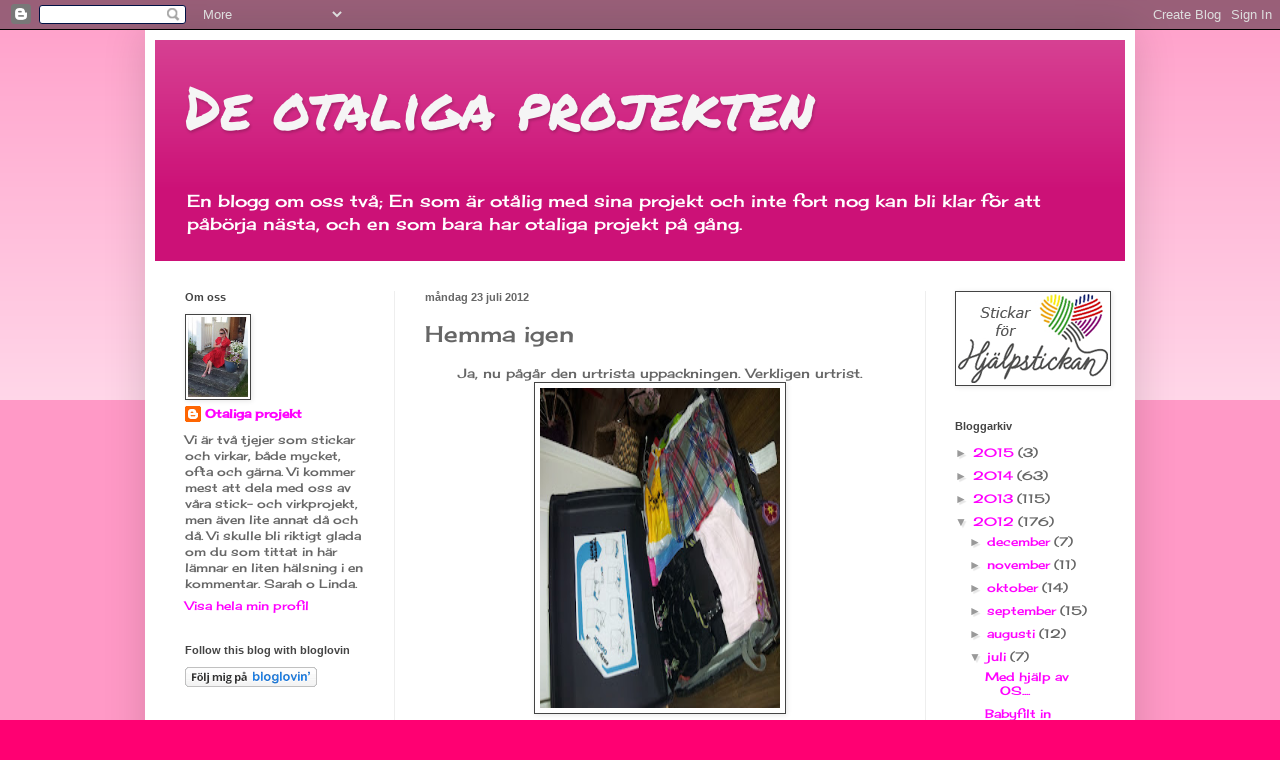

--- FILE ---
content_type: text/html; charset=UTF-8
request_url: https://deotaligaprojekten.blogspot.com/2012/07/hemma-igen.html
body_size: 21533
content:
<!DOCTYPE html>
<html class='v2' dir='ltr' lang='sv'>
<head>
<link href='https://www.blogger.com/static/v1/widgets/4128112664-css_bundle_v2.css' rel='stylesheet' type='text/css'/>
<meta content='width=1100' name='viewport'/>
<meta content='text/html; charset=UTF-8' http-equiv='Content-Type'/>
<meta content='blogger' name='generator'/>
<link href='https://deotaligaprojekten.blogspot.com/favicon.ico' rel='icon' type='image/x-icon'/>
<link href='http://deotaligaprojekten.blogspot.com/2012/07/hemma-igen.html' rel='canonical'/>
<link rel="alternate" type="application/atom+xml" title="De otaliga projekten - Atom" href="https://deotaligaprojekten.blogspot.com/feeds/posts/default" />
<link rel="alternate" type="application/rss+xml" title="De otaliga projekten - RSS" href="https://deotaligaprojekten.blogspot.com/feeds/posts/default?alt=rss" />
<link rel="service.post" type="application/atom+xml" title="De otaliga projekten - Atom" href="https://www.blogger.com/feeds/2226465951993115460/posts/default" />

<link rel="alternate" type="application/atom+xml" title="De otaliga projekten - Atom" href="https://deotaligaprojekten.blogspot.com/feeds/4904401022255819097/comments/default" />
<!--Can't find substitution for tag [blog.ieCssRetrofitLinks]-->
<link href='https://blogger.googleusercontent.com/img/b/R29vZ2xl/AVvXsEiivMznztD9V-MaTUC7CfORQERWpJQ-1DUiuXa23UostHx9EdOMHTvWnx7ufJLHlMHq5iavEhCsFVyrNplkKn5WDtx9uNGWWxaFE_QQVCPZFB0DAvDyQiVP22NPMjFNeendjlMD0m9Dets8/s320/Uppackning.jpg' rel='image_src'/>
<meta content='http://deotaligaprojekten.blogspot.com/2012/07/hemma-igen.html' property='og:url'/>
<meta content='Hemma igen' property='og:title'/>
<meta content=' Ja, nu pågår den urtrista uppackningen. Verkligen urtrist.       Men veckan vid Gardasjön har varit fantastisk. Vi hade en osedvanlig tur m...' property='og:description'/>
<meta content='https://blogger.googleusercontent.com/img/b/R29vZ2xl/AVvXsEiivMznztD9V-MaTUC7CfORQERWpJQ-1DUiuXa23UostHx9EdOMHTvWnx7ufJLHlMHq5iavEhCsFVyrNplkKn5WDtx9uNGWWxaFE_QQVCPZFB0DAvDyQiVP22NPMjFNeendjlMD0m9Dets8/w1200-h630-p-k-no-nu/Uppackning.jpg' property='og:image'/>
<title>De otaliga projekten: Hemma igen</title>
<style type='text/css'>@font-face{font-family:'Cherry Cream Soda';font-style:normal;font-weight:400;font-display:swap;src:url(//fonts.gstatic.com/s/cherrycreamsoda/v21/UMBIrOxBrW6w2FFyi9paG0fdVdRciQd9A98ZD47H.woff2)format('woff2');unicode-range:U+0000-00FF,U+0131,U+0152-0153,U+02BB-02BC,U+02C6,U+02DA,U+02DC,U+0304,U+0308,U+0329,U+2000-206F,U+20AC,U+2122,U+2191,U+2193,U+2212,U+2215,U+FEFF,U+FFFD;}@font-face{font-family:'Permanent Marker';font-style:normal;font-weight:400;font-display:swap;src:url(//fonts.gstatic.com/s/permanentmarker/v16/Fh4uPib9Iyv2ucM6pGQMWimMp004La2Cf5b6jlg.woff2)format('woff2');unicode-range:U+0000-00FF,U+0131,U+0152-0153,U+02BB-02BC,U+02C6,U+02DA,U+02DC,U+0304,U+0308,U+0329,U+2000-206F,U+20AC,U+2122,U+2191,U+2193,U+2212,U+2215,U+FEFF,U+FFFD;}</style>
<style id='page-skin-1' type='text/css'><!--
/*
-----------------------------------------------
Blogger Template Style
Name:     Simple
Designer: Blogger
URL:      www.blogger.com
----------------------------------------------- */
/* Content
----------------------------------------------- */
body {
font: normal normal 12px Cherry Cream Soda;
color: #666666;
background: #ff0072 none repeat scroll top left;
padding: 0 40px 40px 40px;
}
html body .region-inner {
min-width: 0;
max-width: 100%;
width: auto;
}
h2 {
font-size: 22px;
}
a:link {
text-decoration:none;
color: #ff00ff;
}
a:visited {
text-decoration:none;
color: #9900ff;
}
a:hover {
text-decoration:underline;
color: #ff0072;
}
.body-fauxcolumn-outer .fauxcolumn-inner {
background: transparent url(https://resources.blogblog.com/blogblog/data/1kt/simple/body_gradient_tile_light.png) repeat scroll top left;
_background-image: none;
}
.body-fauxcolumn-outer .cap-top {
position: absolute;
z-index: 1;
height: 400px;
width: 100%;
}
.body-fauxcolumn-outer .cap-top .cap-left {
width: 100%;
background: transparent url(https://resources.blogblog.com/blogblog/data/1kt/simple/gradients_light.png) repeat-x scroll top left;
_background-image: none;
}
.content-outer {
-moz-box-shadow: 0 0 40px rgba(0, 0, 0, .15);
-webkit-box-shadow: 0 0 5px rgba(0, 0, 0, .15);
-goog-ms-box-shadow: 0 0 10px #333333;
box-shadow: 0 0 40px rgba(0, 0, 0, .15);
margin-bottom: 1px;
}
.content-inner {
padding: 10px 10px;
}
.content-inner {
background-color: #ffffff;
}
/* Header
----------------------------------------------- */
.header-outer {
background: #cc1177 url(//www.blogblog.com/1kt/simple/gradients_light.png) repeat-x scroll 0 -400px;
_background-image: none;
}
.Header h1 {
font: normal normal 60px Permanent Marker;
color: #f5f5f5;
text-shadow: 1px 2px 3px rgba(0, 0, 0, .2);
}
.Header h1 a {
color: #f5f5f5;
}
.Header .description {
font-size: 140%;
color: #ffffff;
}
.header-inner .Header .titlewrapper {
padding: 22px 30px;
}
.header-inner .Header .descriptionwrapper {
padding: 0 30px;
}
/* Tabs
----------------------------------------------- */
.tabs-inner .section:first-child {
border-top: 0 solid #eeeeee;
}
.tabs-inner .section:first-child ul {
margin-top: -0;
border-top: 0 solid #eeeeee;
border-left: 0 solid #eeeeee;
border-right: 0 solid #eeeeee;
}
.tabs-inner .widget ul {
background: #f5f5f5 url(https://resources.blogblog.com/blogblog/data/1kt/simple/gradients_light.png) repeat-x scroll 0 -800px;
_background-image: none;
border-bottom: 1px solid #eeeeee;
margin-top: 0;
margin-left: -30px;
margin-right: -30px;
}
.tabs-inner .widget li a {
display: inline-block;
padding: .6em 1em;
font: normal normal 14px Arial, Tahoma, Helvetica, FreeSans, sans-serif;
color: #444444;
border-left: 1px solid #ffffff;
border-right: 1px solid #eeeeee;
}
.tabs-inner .widget li:first-child a {
border-left: none;
}
.tabs-inner .widget li.selected a, .tabs-inner .widget li a:hover {
color: #444444;
background-color: #eeeeee;
text-decoration: none;
}
/* Columns
----------------------------------------------- */
.main-outer {
border-top: 0 solid #eeeeee;
}
.fauxcolumn-left-outer .fauxcolumn-inner {
border-right: 1px solid #eeeeee;
}
.fauxcolumn-right-outer .fauxcolumn-inner {
border-left: 1px solid #eeeeee;
}
/* Headings
----------------------------------------------- */
div.widget > h2,
div.widget h2.title {
margin: 0 0 1em 0;
font: normal bold 11px Arial, Tahoma, Helvetica, FreeSans, sans-serif;
color: #444444;
}
/* Widgets
----------------------------------------------- */
.widget .zippy {
color: #999999;
text-shadow: 2px 2px 1px rgba(0, 0, 0, .1);
}
.widget .popular-posts ul {
list-style: none;
}
/* Posts
----------------------------------------------- */
h2.date-header {
font: normal bold 11px Arial, Tahoma, Helvetica, FreeSans, sans-serif;
}
.date-header span {
background-color: transparent;
color: #666666;
padding: inherit;
letter-spacing: inherit;
margin: inherit;
}
.main-inner {
padding-top: 30px;
padding-bottom: 30px;
}
.main-inner .column-center-inner {
padding: 0 15px;
}
.main-inner .column-center-inner .section {
margin: 0 15px;
}
.post {
margin: 0 0 25px 0;
}
h3.post-title, .comments h4 {
font: normal normal 22px Cherry Cream Soda;
margin: .75em 0 0;
}
.post-body {
font-size: 110%;
line-height: 1.4;
position: relative;
}
.post-body img, .post-body .tr-caption-container, .Profile img, .Image img,
.BlogList .item-thumbnail img {
padding: 2px;
background: #ffffff;
border: 1px solid #444444;
-moz-box-shadow: 1px 1px 5px rgba(0, 0, 0, .1);
-webkit-box-shadow: 1px 1px 5px rgba(0, 0, 0, .1);
box-shadow: 1px 1px 5px rgba(0, 0, 0, .1);
}
.post-body img, .post-body .tr-caption-container {
padding: 5px;
}
.post-body .tr-caption-container {
color: #666666;
}
.post-body .tr-caption-container img {
padding: 0;
background: transparent;
border: none;
-moz-box-shadow: 0 0 0 rgba(0, 0, 0, .1);
-webkit-box-shadow: 0 0 0 rgba(0, 0, 0, .1);
box-shadow: 0 0 0 rgba(0, 0, 0, .1);
}
.post-header {
margin: 0 0 1.5em;
line-height: 1.6;
font-size: 90%;
}
.post-footer {
margin: 20px -2px 0;
padding: 5px 10px;
color: #666666;
background-color: #f9f9f9;
border-bottom: 1px solid #eeeeee;
line-height: 1.6;
font-size: 90%;
}
#comments .comment-author {
padding-top: 1.5em;
border-top: 1px solid #eeeeee;
background-position: 0 1.5em;
}
#comments .comment-author:first-child {
padding-top: 0;
border-top: none;
}
.avatar-image-container {
margin: .2em 0 0;
}
#comments .avatar-image-container img {
border: 1px solid #444444;
}
/* Comments
----------------------------------------------- */
.comments .comments-content .icon.blog-author {
background-repeat: no-repeat;
background-image: url([data-uri]);
}
.comments .comments-content .loadmore a {
border-top: 1px solid #999999;
border-bottom: 1px solid #999999;
}
.comments .comment-thread.inline-thread {
background-color: #f9f9f9;
}
.comments .continue {
border-top: 2px solid #999999;
}
/* Accents
---------------------------------------------- */
.section-columns td.columns-cell {
border-left: 1px solid #eeeeee;
}
.blog-pager {
background: transparent none no-repeat scroll top center;
}
.blog-pager-older-link, .home-link,
.blog-pager-newer-link {
background-color: #ffffff;
padding: 5px;
}
.footer-outer {
border-top: 0 dashed #bbbbbb;
}
/* Mobile
----------------------------------------------- */
body.mobile  {
background-size: auto;
}
.mobile .body-fauxcolumn-outer {
background: transparent none repeat scroll top left;
}
.mobile .body-fauxcolumn-outer .cap-top {
background-size: 100% auto;
}
.mobile .content-outer {
-webkit-box-shadow: 0 0 3px rgba(0, 0, 0, .15);
box-shadow: 0 0 3px rgba(0, 0, 0, .15);
}
.mobile .tabs-inner .widget ul {
margin-left: 0;
margin-right: 0;
}
.mobile .post {
margin: 0;
}
.mobile .main-inner .column-center-inner .section {
margin: 0;
}
.mobile .date-header span {
padding: 0.1em 10px;
margin: 0 -10px;
}
.mobile h3.post-title {
margin: 0;
}
.mobile .blog-pager {
background: transparent none no-repeat scroll top center;
}
.mobile .footer-outer {
border-top: none;
}
.mobile .main-inner, .mobile .footer-inner {
background-color: #ffffff;
}
.mobile-index-contents {
color: #666666;
}
.mobile-link-button {
background-color: #ff00ff;
}
.mobile-link-button a:link, .mobile-link-button a:visited {
color: #ffffff;
}
.mobile .tabs-inner .section:first-child {
border-top: none;
}
.mobile .tabs-inner .PageList .widget-content {
background-color: #eeeeee;
color: #444444;
border-top: 1px solid #eeeeee;
border-bottom: 1px solid #eeeeee;
}
.mobile .tabs-inner .PageList .widget-content .pagelist-arrow {
border-left: 1px solid #eeeeee;
}

--></style>
<style id='template-skin-1' type='text/css'><!--
body {
min-width: 990px;
}
.content-outer, .content-fauxcolumn-outer, .region-inner {
min-width: 990px;
max-width: 990px;
_width: 990px;
}
.main-inner .columns {
padding-left: 240px;
padding-right: 200px;
}
.main-inner .fauxcolumn-center-outer {
left: 240px;
right: 200px;
/* IE6 does not respect left and right together */
_width: expression(this.parentNode.offsetWidth -
parseInt("240px") -
parseInt("200px") + 'px');
}
.main-inner .fauxcolumn-left-outer {
width: 240px;
}
.main-inner .fauxcolumn-right-outer {
width: 200px;
}
.main-inner .column-left-outer {
width: 240px;
right: 100%;
margin-left: -240px;
}
.main-inner .column-right-outer {
width: 200px;
margin-right: -200px;
}
#layout {
min-width: 0;
}
#layout .content-outer {
min-width: 0;
width: 800px;
}
#layout .region-inner {
min-width: 0;
width: auto;
}
body#layout div.add_widget {
padding: 8px;
}
body#layout div.add_widget a {
margin-left: 32px;
}
--></style>
<link href='https://www.blogger.com/dyn-css/authorization.css?targetBlogID=2226465951993115460&amp;zx=1e935919-f624-4a18-8e56-e9c6a1952208' media='none' onload='if(media!=&#39;all&#39;)media=&#39;all&#39;' rel='stylesheet'/><noscript><link href='https://www.blogger.com/dyn-css/authorization.css?targetBlogID=2226465951993115460&amp;zx=1e935919-f624-4a18-8e56-e9c6a1952208' rel='stylesheet'/></noscript>
<meta name='google-adsense-platform-account' content='ca-host-pub-1556223355139109'/>
<meta name='google-adsense-platform-domain' content='blogspot.com'/>

</head>
<body class='loading variant-bold'>
<div class='navbar section' id='navbar' name='Navbar'><div class='widget Navbar' data-version='1' id='Navbar1'><script type="text/javascript">
    function setAttributeOnload(object, attribute, val) {
      if(window.addEventListener) {
        window.addEventListener('load',
          function(){ object[attribute] = val; }, false);
      } else {
        window.attachEvent('onload', function(){ object[attribute] = val; });
      }
    }
  </script>
<div id="navbar-iframe-container"></div>
<script type="text/javascript" src="https://apis.google.com/js/platform.js"></script>
<script type="text/javascript">
      gapi.load("gapi.iframes:gapi.iframes.style.bubble", function() {
        if (gapi.iframes && gapi.iframes.getContext) {
          gapi.iframes.getContext().openChild({
              url: 'https://www.blogger.com/navbar/2226465951993115460?po\x3d4904401022255819097\x26origin\x3dhttps://deotaligaprojekten.blogspot.com',
              where: document.getElementById("navbar-iframe-container"),
              id: "navbar-iframe"
          });
        }
      });
    </script><script type="text/javascript">
(function() {
var script = document.createElement('script');
script.type = 'text/javascript';
script.src = '//pagead2.googlesyndication.com/pagead/js/google_top_exp.js';
var head = document.getElementsByTagName('head')[0];
if (head) {
head.appendChild(script);
}})();
</script>
</div></div>
<div class='body-fauxcolumns'>
<div class='fauxcolumn-outer body-fauxcolumn-outer'>
<div class='cap-top'>
<div class='cap-left'></div>
<div class='cap-right'></div>
</div>
<div class='fauxborder-left'>
<div class='fauxborder-right'></div>
<div class='fauxcolumn-inner'>
</div>
</div>
<div class='cap-bottom'>
<div class='cap-left'></div>
<div class='cap-right'></div>
</div>
</div>
</div>
<div class='content'>
<div class='content-fauxcolumns'>
<div class='fauxcolumn-outer content-fauxcolumn-outer'>
<div class='cap-top'>
<div class='cap-left'></div>
<div class='cap-right'></div>
</div>
<div class='fauxborder-left'>
<div class='fauxborder-right'></div>
<div class='fauxcolumn-inner'>
</div>
</div>
<div class='cap-bottom'>
<div class='cap-left'></div>
<div class='cap-right'></div>
</div>
</div>
</div>
<div class='content-outer'>
<div class='content-cap-top cap-top'>
<div class='cap-left'></div>
<div class='cap-right'></div>
</div>
<div class='fauxborder-left content-fauxborder-left'>
<div class='fauxborder-right content-fauxborder-right'></div>
<div class='content-inner'>
<header>
<div class='header-outer'>
<div class='header-cap-top cap-top'>
<div class='cap-left'></div>
<div class='cap-right'></div>
</div>
<div class='fauxborder-left header-fauxborder-left'>
<div class='fauxborder-right header-fauxborder-right'></div>
<div class='region-inner header-inner'>
<div class='header section' id='header' name='Rubrik'><div class='widget Header' data-version='1' id='Header1'>
<div id='header-inner'>
<div class='titlewrapper'>
<h1 class='title'>
<a href='https://deotaligaprojekten.blogspot.com/'>
De otaliga projekten
</a>
</h1>
</div>
<div class='descriptionwrapper'>
<p class='description'><span>En blogg om oss två; En som är otålig med sina projekt och inte fort nog kan bli klar för att påbörja nästa, och en som  bara har otaliga projekt på gång.</span></p>
</div>
</div>
</div></div>
</div>
</div>
<div class='header-cap-bottom cap-bottom'>
<div class='cap-left'></div>
<div class='cap-right'></div>
</div>
</div>
</header>
<div class='tabs-outer'>
<div class='tabs-cap-top cap-top'>
<div class='cap-left'></div>
<div class='cap-right'></div>
</div>
<div class='fauxborder-left tabs-fauxborder-left'>
<div class='fauxborder-right tabs-fauxborder-right'></div>
<div class='region-inner tabs-inner'>
<div class='tabs no-items section' id='crosscol' name='Alla kolumner'></div>
<div class='tabs no-items section' id='crosscol-overflow' name='Cross-Column 2'></div>
</div>
</div>
<div class='tabs-cap-bottom cap-bottom'>
<div class='cap-left'></div>
<div class='cap-right'></div>
</div>
</div>
<div class='main-outer'>
<div class='main-cap-top cap-top'>
<div class='cap-left'></div>
<div class='cap-right'></div>
</div>
<div class='fauxborder-left main-fauxborder-left'>
<div class='fauxborder-right main-fauxborder-right'></div>
<div class='region-inner main-inner'>
<div class='columns fauxcolumns'>
<div class='fauxcolumn-outer fauxcolumn-center-outer'>
<div class='cap-top'>
<div class='cap-left'></div>
<div class='cap-right'></div>
</div>
<div class='fauxborder-left'>
<div class='fauxborder-right'></div>
<div class='fauxcolumn-inner'>
</div>
</div>
<div class='cap-bottom'>
<div class='cap-left'></div>
<div class='cap-right'></div>
</div>
</div>
<div class='fauxcolumn-outer fauxcolumn-left-outer'>
<div class='cap-top'>
<div class='cap-left'></div>
<div class='cap-right'></div>
</div>
<div class='fauxborder-left'>
<div class='fauxborder-right'></div>
<div class='fauxcolumn-inner'>
</div>
</div>
<div class='cap-bottom'>
<div class='cap-left'></div>
<div class='cap-right'></div>
</div>
</div>
<div class='fauxcolumn-outer fauxcolumn-right-outer'>
<div class='cap-top'>
<div class='cap-left'></div>
<div class='cap-right'></div>
</div>
<div class='fauxborder-left'>
<div class='fauxborder-right'></div>
<div class='fauxcolumn-inner'>
</div>
</div>
<div class='cap-bottom'>
<div class='cap-left'></div>
<div class='cap-right'></div>
</div>
</div>
<!-- corrects IE6 width calculation -->
<div class='columns-inner'>
<div class='column-center-outer'>
<div class='column-center-inner'>
<div class='main section' id='main' name='Huvudsektion'><div class='widget Blog' data-version='1' id='Blog1'>
<div class='blog-posts hfeed'>

          <div class="date-outer">
        
<h2 class='date-header'><span>måndag 23 juli 2012</span></h2>

          <div class="date-posts">
        
<div class='post-outer'>
<div class='post hentry uncustomized-post-template' itemprop='blogPost' itemscope='itemscope' itemtype='http://schema.org/BlogPosting'>
<meta content='https://blogger.googleusercontent.com/img/b/R29vZ2xl/AVvXsEiivMznztD9V-MaTUC7CfORQERWpJQ-1DUiuXa23UostHx9EdOMHTvWnx7ufJLHlMHq5iavEhCsFVyrNplkKn5WDtx9uNGWWxaFE_QQVCPZFB0DAvDyQiVP22NPMjFNeendjlMD0m9Dets8/s320/Uppackning.jpg' itemprop='image_url'/>
<meta content='2226465951993115460' itemprop='blogId'/>
<meta content='4904401022255819097' itemprop='postId'/>
<a name='4904401022255819097'></a>
<h3 class='post-title entry-title' itemprop='name'>
Hemma igen
</h3>
<div class='post-header'>
<div class='post-header-line-1'></div>
</div>
<div class='post-body entry-content' id='post-body-4904401022255819097' itemprop='description articleBody'>
<div style="clear: both; text-align: center;">
Ja, nu pågår den urtrista uppackningen. Verkligen urtrist. </div>
<div class="separator" style="clear: both; text-align: center;">
<a href="https://blogger.googleusercontent.com/img/b/R29vZ2xl/AVvXsEiivMznztD9V-MaTUC7CfORQERWpJQ-1DUiuXa23UostHx9EdOMHTvWnx7ufJLHlMHq5iavEhCsFVyrNplkKn5WDtx9uNGWWxaFE_QQVCPZFB0DAvDyQiVP22NPMjFNeendjlMD0m9Dets8/s1600/Uppackning.jpg" imageanchor="1" style="margin-left: 1em; margin-right: 1em;"><img border="0" height="320" src="https://blogger.googleusercontent.com/img/b/R29vZ2xl/AVvXsEiivMznztD9V-MaTUC7CfORQERWpJQ-1DUiuXa23UostHx9EdOMHTvWnx7ufJLHlMHq5iavEhCsFVyrNplkKn5WDtx9uNGWWxaFE_QQVCPZFB0DAvDyQiVP22NPMjFNeendjlMD0m9Dets8/s320/Uppackning.jpg" width="240" /></a></div>
<div style="clear: both; text-align: center;">
<br /></div>
<div style="clear: both; text-align: center;">
Men veckan vid Gardasjön har varit fantastisk. Vi hade en osedvanlig tur med vädret - regn till och från hela vägen ner, det slutade när vi lastade ur bussen vid hotellet. Sen hade vi mellan 35-39 grader varmt hela veckan ända fram till natten före hemresa, då som först började det regna. Härligt!</div>
<div style="clear: both; text-align: center;">
<br /></div>
<div style="clear: both; text-align: center;">
Nu "kosar" jag mig mest hemma, packar upp lite, läser ikapp bloggar (nästan 600 inlägg) och bara är nöjd över att vara i hemmet igen.</div>
<div style="clear: both; text-align: center;">
<br /></div>
<div style="clear: both; text-align: center;">
Återkommer med lite reserapport och vad som har som har handarbetats med på resan inom kort.</div>
<div style="clear: both; text-align: center;">
Sarah.</div>
<div style='clear: both;'></div>
</div>
<div class='post-footer'>
<div class='post-footer-line post-footer-line-1'>
<span class='post-author vcard'>
Upplagd av
<span class='fn' itemprop='author' itemscope='itemscope' itemtype='http://schema.org/Person'>
<meta content='https://www.blogger.com/profile/08294304758868112134' itemprop='url'/>
<a class='g-profile' href='https://www.blogger.com/profile/08294304758868112134' rel='author' title='author profile'>
<span itemprop='name'>Otaliga projekt</span>
</a>
</span>
</span>
<span class='post-timestamp'>
kl.
<meta content='http://deotaligaprojekten.blogspot.com/2012/07/hemma-igen.html' itemprop='url'/>
<a class='timestamp-link' href='https://deotaligaprojekten.blogspot.com/2012/07/hemma-igen.html' rel='bookmark' title='permanent link'><abbr class='published' itemprop='datePublished' title='2012-07-23T20:39:00+02:00'>20:39</abbr></a>
</span>
<span class='post-comment-link'>
</span>
<span class='post-icons'>
<span class='item-action'>
<a href='https://www.blogger.com/email-post/2226465951993115460/4904401022255819097' title='Skicka inlägg'>
<img alt='' class='icon-action' height='13' src='https://resources.blogblog.com/img/icon18_email.gif' width='18'/>
</a>
</span>
<span class='item-control blog-admin pid-1692337578'>
<a href='https://www.blogger.com/post-edit.g?blogID=2226465951993115460&postID=4904401022255819097&from=pencil' title='Redigera inlägg'>
<img alt='' class='icon-action' height='18' src='https://resources.blogblog.com/img/icon18_edit_allbkg.gif' width='18'/>
</a>
</span>
</span>
<div class='post-share-buttons goog-inline-block'>
<a class='goog-inline-block share-button sb-email' href='https://www.blogger.com/share-post.g?blogID=2226465951993115460&postID=4904401022255819097&target=email' target='_blank' title='Skicka med e-post'><span class='share-button-link-text'>Skicka med e-post</span></a><a class='goog-inline-block share-button sb-blog' href='https://www.blogger.com/share-post.g?blogID=2226465951993115460&postID=4904401022255819097&target=blog' onclick='window.open(this.href, "_blank", "height=270,width=475"); return false;' target='_blank' title='BlogThis!'><span class='share-button-link-text'>BlogThis!</span></a><a class='goog-inline-block share-button sb-twitter' href='https://www.blogger.com/share-post.g?blogID=2226465951993115460&postID=4904401022255819097&target=twitter' target='_blank' title='Dela på X'><span class='share-button-link-text'>Dela på X</span></a><a class='goog-inline-block share-button sb-facebook' href='https://www.blogger.com/share-post.g?blogID=2226465951993115460&postID=4904401022255819097&target=facebook' onclick='window.open(this.href, "_blank", "height=430,width=640"); return false;' target='_blank' title='Dela på Facebook'><span class='share-button-link-text'>Dela på Facebook</span></a><a class='goog-inline-block share-button sb-pinterest' href='https://www.blogger.com/share-post.g?blogID=2226465951993115460&postID=4904401022255819097&target=pinterest' target='_blank' title='Dela på Pinterest'><span class='share-button-link-text'>Dela på Pinterest</span></a>
</div>
</div>
<div class='post-footer-line post-footer-line-2'>
<span class='post-labels'>
</span>
</div>
<div class='post-footer-line post-footer-line-3'>
<span class='post-location'>
</span>
</div>
</div>
</div>
<div class='comments' id='comments'>
<a name='comments'></a>
<h4>1 kommentar:</h4>
<div class='comments-content'>
<script async='async' src='' type='text/javascript'></script>
<script type='text/javascript'>
    (function() {
      var items = null;
      var msgs = null;
      var config = {};

// <![CDATA[
      var cursor = null;
      if (items && items.length > 0) {
        cursor = parseInt(items[items.length - 1].timestamp) + 1;
      }

      var bodyFromEntry = function(entry) {
        var text = (entry &&
                    ((entry.content && entry.content.$t) ||
                     (entry.summary && entry.summary.$t))) ||
            '';
        if (entry && entry.gd$extendedProperty) {
          for (var k in entry.gd$extendedProperty) {
            if (entry.gd$extendedProperty[k].name == 'blogger.contentRemoved') {
              return '<span class="deleted-comment">' + text + '</span>';
            }
          }
        }
        return text;
      }

      var parse = function(data) {
        cursor = null;
        var comments = [];
        if (data && data.feed && data.feed.entry) {
          for (var i = 0, entry; entry = data.feed.entry[i]; i++) {
            var comment = {};
            // comment ID, parsed out of the original id format
            var id = /blog-(\d+).post-(\d+)/.exec(entry.id.$t);
            comment.id = id ? id[2] : null;
            comment.body = bodyFromEntry(entry);
            comment.timestamp = Date.parse(entry.published.$t) + '';
            if (entry.author && entry.author.constructor === Array) {
              var auth = entry.author[0];
              if (auth) {
                comment.author = {
                  name: (auth.name ? auth.name.$t : undefined),
                  profileUrl: (auth.uri ? auth.uri.$t : undefined),
                  avatarUrl: (auth.gd$image ? auth.gd$image.src : undefined)
                };
              }
            }
            if (entry.link) {
              if (entry.link[2]) {
                comment.link = comment.permalink = entry.link[2].href;
              }
              if (entry.link[3]) {
                var pid = /.*comments\/default\/(\d+)\?.*/.exec(entry.link[3].href);
                if (pid && pid[1]) {
                  comment.parentId = pid[1];
                }
              }
            }
            comment.deleteclass = 'item-control blog-admin';
            if (entry.gd$extendedProperty) {
              for (var k in entry.gd$extendedProperty) {
                if (entry.gd$extendedProperty[k].name == 'blogger.itemClass') {
                  comment.deleteclass += ' ' + entry.gd$extendedProperty[k].value;
                } else if (entry.gd$extendedProperty[k].name == 'blogger.displayTime') {
                  comment.displayTime = entry.gd$extendedProperty[k].value;
                }
              }
            }
            comments.push(comment);
          }
        }
        return comments;
      };

      var paginator = function(callback) {
        if (hasMore()) {
          var url = config.feed + '?alt=json&v=2&orderby=published&reverse=false&max-results=50';
          if (cursor) {
            url += '&published-min=' + new Date(cursor).toISOString();
          }
          window.bloggercomments = function(data) {
            var parsed = parse(data);
            cursor = parsed.length < 50 ? null
                : parseInt(parsed[parsed.length - 1].timestamp) + 1
            callback(parsed);
            window.bloggercomments = null;
          }
          url += '&callback=bloggercomments';
          var script = document.createElement('script');
          script.type = 'text/javascript';
          script.src = url;
          document.getElementsByTagName('head')[0].appendChild(script);
        }
      };
      var hasMore = function() {
        return !!cursor;
      };
      var getMeta = function(key, comment) {
        if ('iswriter' == key) {
          var matches = !!comment.author
              && comment.author.name == config.authorName
              && comment.author.profileUrl == config.authorUrl;
          return matches ? 'true' : '';
        } else if ('deletelink' == key) {
          return config.baseUri + '/comment/delete/'
               + config.blogId + '/' + comment.id;
        } else if ('deleteclass' == key) {
          return comment.deleteclass;
        }
        return '';
      };

      var replybox = null;
      var replyUrlParts = null;
      var replyParent = undefined;

      var onReply = function(commentId, domId) {
        if (replybox == null) {
          // lazily cache replybox, and adjust to suit this style:
          replybox = document.getElementById('comment-editor');
          if (replybox != null) {
            replybox.height = '250px';
            replybox.style.display = 'block';
            replyUrlParts = replybox.src.split('#');
          }
        }
        if (replybox && (commentId !== replyParent)) {
          replybox.src = '';
          document.getElementById(domId).insertBefore(replybox, null);
          replybox.src = replyUrlParts[0]
              + (commentId ? '&parentID=' + commentId : '')
              + '#' + replyUrlParts[1];
          replyParent = commentId;
        }
      };

      var hash = (window.location.hash || '#').substring(1);
      var startThread, targetComment;
      if (/^comment-form_/.test(hash)) {
        startThread = hash.substring('comment-form_'.length);
      } else if (/^c[0-9]+$/.test(hash)) {
        targetComment = hash.substring(1);
      }

      // Configure commenting API:
      var configJso = {
        'maxDepth': config.maxThreadDepth
      };
      var provider = {
        'id': config.postId,
        'data': items,
        'loadNext': paginator,
        'hasMore': hasMore,
        'getMeta': getMeta,
        'onReply': onReply,
        'rendered': true,
        'initComment': targetComment,
        'initReplyThread': startThread,
        'config': configJso,
        'messages': msgs
      };

      var render = function() {
        if (window.goog && window.goog.comments) {
          var holder = document.getElementById('comment-holder');
          window.goog.comments.render(holder, provider);
        }
      };

      // render now, or queue to render when library loads:
      if (window.goog && window.goog.comments) {
        render();
      } else {
        window.goog = window.goog || {};
        window.goog.comments = window.goog.comments || {};
        window.goog.comments.loadQueue = window.goog.comments.loadQueue || [];
        window.goog.comments.loadQueue.push(render);
      }
    })();
// ]]>
  </script>
<div id='comment-holder'>
<div class="comment-thread toplevel-thread"><ol id="top-ra"><li class="comment" id="c184208300714498016"><div class="avatar-image-container"><img src="//blogger.googleusercontent.com/img/b/R29vZ2xl/AVvXsEjZyNycZZiCU7SVT1bHN479iGwWEgnK2IK7PsPNTYk9vCdsUtQ7pq_udyNCdWYfeLPK_mQL83pwN9g5duqBrCPRJYwpW6wEqqhM3v8e7RR0sZGdUyXY_1MG6K4vxir3XMg/s45-c/11009912_10153106612064285_8996339157976705201_n.jpg" alt=""/></div><div class="comment-block"><div class="comment-header"><cite class="user"><a href="https://www.blogger.com/profile/10419437677298422883" rel="nofollow">Anna-Karin</a></cite><span class="icon user "></span><span class="datetime secondary-text"><a rel="nofollow" href="https://deotaligaprojekten.blogspot.com/2012/07/hemma-igen.html?showComment=1343160157175#c184208300714498016">24 juli 2012 kl. 22:02</a></span></div><p class="comment-content">Låter som om du haft en härlig semester :-)</p><span class="comment-actions secondary-text"><a class="comment-reply" target="_self" data-comment-id="184208300714498016">Svara</a><span class="item-control blog-admin blog-admin pid-1812351031"><a target="_self" href="https://www.blogger.com/comment/delete/2226465951993115460/184208300714498016">Radera</a></span></span></div><div class="comment-replies"><div id="c184208300714498016-rt" class="comment-thread inline-thread hidden"><span class="thread-toggle thread-expanded"><span class="thread-arrow"></span><span class="thread-count"><a target="_self">Svar</a></span></span><ol id="c184208300714498016-ra" class="thread-chrome thread-expanded"><div></div><div id="c184208300714498016-continue" class="continue"><a class="comment-reply" target="_self" data-comment-id="184208300714498016">Svara</a></div></ol></div></div><div class="comment-replybox-single" id="c184208300714498016-ce"></div></li></ol><div id="top-continue" class="continue"><a class="comment-reply" target="_self">Lägg till kommentar</a></div><div class="comment-replybox-thread" id="top-ce"></div><div class="loadmore hidden" data-post-id="4904401022255819097"><a target="_self">Läs in mer...</a></div></div>
</div>
</div>
<p class='comment-footer'>
<div class='comment-form'>
<a name='comment-form'></a>
<p>
</p>
<a href='https://www.blogger.com/comment/frame/2226465951993115460?po=4904401022255819097&hl=sv&saa=85391&origin=https://deotaligaprojekten.blogspot.com' id='comment-editor-src'></a>
<iframe allowtransparency='true' class='blogger-iframe-colorize blogger-comment-from-post' frameborder='0' height='410px' id='comment-editor' name='comment-editor' src='' width='100%'></iframe>
<script src='https://www.blogger.com/static/v1/jsbin/2841073395-comment_from_post_iframe.js' type='text/javascript'></script>
<script type='text/javascript'>
      BLOG_CMT_createIframe('https://www.blogger.com/rpc_relay.html');
    </script>
</div>
</p>
<div id='backlinks-container'>
<div id='Blog1_backlinks-container'>
</div>
</div>
</div>
</div>

        </div></div>
      
</div>
<div class='blog-pager' id='blog-pager'>
<span id='blog-pager-newer-link'>
<a class='blog-pager-newer-link' href='https://deotaligaprojekten.blogspot.com/2012/07/babyfilt-in-progress.html' id='Blog1_blog-pager-newer-link' title='Senaste inlägg'>Senaste inlägg</a>
</span>
<span id='blog-pager-older-link'>
<a class='blog-pager-older-link' href='https://deotaligaprojekten.blogspot.com/2012/07/kaffe-med-musik.html' id='Blog1_blog-pager-older-link' title='Äldre inlägg'>Äldre inlägg</a>
</span>
<a class='home-link' href='https://deotaligaprojekten.blogspot.com/'>Startsida</a>
</div>
<div class='clear'></div>
<div class='post-feeds'>
<div class='feed-links'>
Prenumerera på:
<a class='feed-link' href='https://deotaligaprojekten.blogspot.com/feeds/4904401022255819097/comments/default' target='_blank' type='application/atom+xml'>Kommentarer till inlägget (Atom)</a>
</div>
</div>
</div></div>
</div>
</div>
<div class='column-left-outer'>
<div class='column-left-inner'>
<aside>
<div class='sidebar section' id='sidebar-left-1'><div class='widget Profile' data-version='1' id='Profile1'>
<h2>Om oss</h2>
<div class='widget-content'>
<a href='https://www.blogger.com/profile/08294304758868112134'><img alt='Mitt foto' class='profile-img' height='80' src='//blogger.googleusercontent.com/img/b/R29vZ2xl/AVvXsEjHZGSMRsWoAnutahixSFNy3vqzGfHnqjDW3mFjJSFJeW7pjY3CcOVyLZ0DBLChCV0M8oLz95jnYYe8mqqc85pn8SmrFmZS4z2cxRyK09tWkvI2NW3fh1cPG2E6tcjerA4/s113/image.jpg' width='60'/></a>
<dl class='profile-datablock'>
<dt class='profile-data'>
<a class='profile-name-link g-profile' href='https://www.blogger.com/profile/08294304758868112134' rel='author' style='background-image: url(//www.blogger.com/img/logo-16.png);'>
Otaliga projekt
</a>
</dt>
<dd class='profile-textblock'>Vi är två tjejer som stickar och virkar, både mycket, ofta och gärna. Vi kommer mest att dela med oss av våra stick- och virkprojekt, men även lite annat då och då.

Vi skulle bli riktigt glada om du som tittat in här lämnar en liten hälsning
i en kommentar. Sarah o Linda.</dd>
</dl>
<a class='profile-link' href='https://www.blogger.com/profile/08294304758868112134' rel='author'>Visa hela min profil</a>
<div class='clear'></div>
</div>
</div><div class='widget HTML' data-version='1' id='HTML1'>
<h2 class='title'>Follow this blog with bloglovin</h2>
<div class='widget-content'>
<a title='De otaliga projekten on Bloglovin' href='http://www.bloglovin.com/sv/blog/2329899/de-otaliga-projekten'><img src="https://lh3.googleusercontent.com/blogger_img_proxy/AEn0k_sGC4s2DV-mxEB5s9qyBTgPwp17zPOFutGS1GGKYBACWuXAT-1xPzUiah_rxUu_ikbnX6WlA7WvM9fXYJ7r232KrusU-0x1bZ31wfLUuv-1pmhjHWV8=s0-d" alt="Follow De otaliga projekten"></a>
</div>
<div class='clear'></div>
</div><div class='widget Followers' data-version='1' id='Followers1'>
<h2 class='title'>Bloggintresserade</h2>
<div class='widget-content'>
<div id='Followers1-wrapper'>
<div style='margin-right:2px;'>
<div><script type="text/javascript" src="https://apis.google.com/js/platform.js"></script>
<div id="followers-iframe-container"></div>
<script type="text/javascript">
    window.followersIframe = null;
    function followersIframeOpen(url) {
      gapi.load("gapi.iframes", function() {
        if (gapi.iframes && gapi.iframes.getContext) {
          window.followersIframe = gapi.iframes.getContext().openChild({
            url: url,
            where: document.getElementById("followers-iframe-container"),
            messageHandlersFilter: gapi.iframes.CROSS_ORIGIN_IFRAMES_FILTER,
            messageHandlers: {
              '_ready': function(obj) {
                window.followersIframe.getIframeEl().height = obj.height;
              },
              'reset': function() {
                window.followersIframe.close();
                followersIframeOpen("https://www.blogger.com/followers/frame/2226465951993115460?colors\x3dCgt0cmFuc3BhcmVudBILdHJhbnNwYXJlbnQaByM2NjY2NjYiByNmZjAwZmYqByNmZmZmZmYyByM0NDQ0NDQ6ByM2NjY2NjZCByNmZjAwZmZKByM5OTk5OTlSByNmZjAwZmZaC3RyYW5zcGFyZW50\x26pageSize\x3d21\x26hl\x3dsv\x26origin\x3dhttps://deotaligaprojekten.blogspot.com");
              },
              'open': function(url) {
                window.followersIframe.close();
                followersIframeOpen(url);
              }
            }
          });
        }
      });
    }
    followersIframeOpen("https://www.blogger.com/followers/frame/2226465951993115460?colors\x3dCgt0cmFuc3BhcmVudBILdHJhbnNwYXJlbnQaByM2NjY2NjYiByNmZjAwZmYqByNmZmZmZmYyByM0NDQ0NDQ6ByM2NjY2NjZCByNmZjAwZmZKByM5OTk5OTlSByNmZjAwZmZaC3RyYW5zcGFyZW50\x26pageSize\x3d21\x26hl\x3dsv\x26origin\x3dhttps://deotaligaprojekten.blogspot.com");
  </script></div>
</div>
</div>
<div class='clear'></div>
</div>
</div><div class='widget BlogList' data-version='1' id='BlogList1'>
<h2 class='title'>Vår blogglista</h2>
<div class='widget-content'>
<div class='blog-list-container' id='BlogList1_container'>
<ul id='BlogList1_blogs'>
<li style='display: block;'>
<div class='blog-icon'>
</div>
<div class='blog-content'>
<div class='blog-title'>
<a href='http://medeashem.blogspot.com/' target='_blank'>
Medeas Värld</a>
</div>
<div class='item-content'>
<div class='item-thumbnail'>
<a href='http://medeashem.blogspot.com/' target='_blank'>
<img alt='' border='0' height='72' src='https://blogger.googleusercontent.com/img/b/R29vZ2xl/AVvXsEhpbBXkJQ7ggFMXf38PBn_04hLisRusW8hhlA_8emM6rJFbO7FhmXgCCDAHwKH0qaMK09GECkOSXN8IPm4u0pfxSYDbxKbHY1OcPBbmDV2MHalW5NZSNuNim7AbEZQFflYvYhDjFidkrHjfP11yoysMp8rN9SLKdWHP3JaKdMzFBBP77id6bbt6Sk_lg6Q/s72-c/0653.jpg' width='72'/>
</a>
</div>
<span class='item-title'>
<a href='http://medeashem.blogspot.com/2025/10/varmt-och-soligt-langt-hemifran.html' target='_blank'>
Varmt och soligt långt hemifrån
</a>
</span>
</div>
</div>
<div style='clear: both;'></div>
</li>
<li style='display: block;'>
<div class='blog-icon'>
</div>
<div class='blog-content'>
<div class='blog-title'>
<a href='http://clarastickar.blogspot.com/' target='_blank'>
Clara Stickar</a>
</div>
<div class='item-content'>
<div class='item-thumbnail'>
<a href='http://clarastickar.blogspot.com/' target='_blank'>
<img alt='' border='0' height='72' src='https://blogger.googleusercontent.com/img/b/R29vZ2xl/AVvXsEj0SNB5XzuXQID1HeEUw4kR7edmzuLz9cGj47-0vuAJGOVmzwAjMDV5wZpUuR4Dzq9ym_wt8W1b9Nop_fo6Ol2sKwZOTKSeoBnx-WcZYUtT_02H3dpUK1GkKWzpO36TbxQQu_Z3mkMWo3edOu-16L7frxUQuiHBCNSnnbaDMSY_IeYFt3ihqIBi1q5fIxc/s72-w512-h640-c/Presentp%C3%A5sar-1.jpg' width='72'/>
</a>
</div>
<span class='item-title'>
<a href='http://clarastickar.blogspot.com/2024/12/presentpase-i-tyg-guide-till-hur-du-syr.html' target='_blank'>
Presentpåse i tyg - guide till hur du syr en
</a>
</span>
</div>
</div>
<div style='clear: both;'></div>
</li>
<li style='display: block;'>
<div class='blog-icon'>
</div>
<div class='blog-content'>
<div class='blog-title'>
<a href='http://dodergok.blogspot.com/' target='_blank'>
Dödergök</a>
</div>
<div class='item-content'>
<div class='item-thumbnail'>
<a href='http://dodergok.blogspot.com/' target='_blank'>
<img alt='' border='0' height='72' src='https://blogger.googleusercontent.com/img/b/R29vZ2xl/AVvXsEju4ogxO3gtixrG9LJbjUL141stqcnLuJZ7BgNH-Esi6qnUHtXsKEOoNhFqEGWuJ1_nDiKn2VN0-fyDXkeUL53jLKlVg89W8Zr1WPpHPWPuuY6HNqYetgl3DNqqqRxMolUOABN7W4dcdwVu9IU0yktRCJYarhC52HEDlgOUUXDaFLMmGL2PV-fQpkn-wlSJ/s72-c/1sanna.jpg' width='72'/>
</a>
</div>
<span class='item-title'>
<a href='http://dodergok.blogspot.com/2024/11/sanna-cardigan.html' target='_blank'>
Sanna cardigan
</a>
</span>
</div>
</div>
<div style='clear: both;'></div>
</li>
<li style='display: block;'>
<div class='blog-icon'>
</div>
<div class='blog-content'>
<div class='blog-title'>
<a href='https://cecilias-sida.blogspot.com/' target='_blank'>
Cecilias handarbetskorg</a>
</div>
<div class='item-content'>
<div class='item-thumbnail'>
<a href='https://cecilias-sida.blogspot.com/' target='_blank'>
<img alt='' border='0' height='72' src='https://blogger.googleusercontent.com/img/b/R29vZ2xl/AVvXsEihfCo6D6QjVJ0fxG-t9Y97LUCZeAfz6DPgxrSBAsnaJkJ2LLrhadPj3bf72umCWK9MoovC8vsVldbpg8Q0bgLZpjSePTZVTqXuezYcjYrdrUf0tzt7AF7RT6PYLM2MHL0r-Dtx-HHk8bk_arKQ14nxCk9zibMQoW01ahP6ki9UWUcRf_fbu_IEj3rtdEU/s72-c/IMG_0697.jpeg' width='72'/>
</a>
</div>
<span class='item-title'>
<a href='https://cecilias-sida.blogspot.com/2024/01/sist-jag-skrev.html' target='_blank'>
Sist jag skrev
</a>
</span>
</div>
</div>
<div style='clear: both;'></div>
</li>
<li style='display: block;'>
<div class='blog-icon'>
</div>
<div class='blog-content'>
<div class='blog-title'>
<a href='https://attic24.typepad.com/weblog/' target='_blank'>
Attic24</a>
</div>
<div class='item-content'>
<span class='item-title'>
<a href='https://attic24.typepad.com/weblog/2023/08/summer-speed.html' target='_blank'>
Summer Speed
</a>
</span>
</div>
</div>
<div style='clear: both;'></div>
</li>
<li style='display: block;'>
<div class='blog-icon'>
</div>
<div class='blog-content'>
<div class='blog-title'>
<a href='http://anettemcl.blogspot.com/' target='_blank'>
Anette L syr och skapar</a>
</div>
<div class='item-content'>
<div class='item-thumbnail'>
<a href='http://anettemcl.blogspot.com/' target='_blank'>
<img alt='' border='0' height='72' src='https://blogger.googleusercontent.com/img/b/R29vZ2xl/AVvXsEjSz0CoAEa9DGnYAxIsLAkNSjrluvjPjh3XOcjqJBDUtMkgHSgcelLygSqGCw467wWStMpHGCcfJCMLxLCCwSQWvTDgu6hGEqklG3C3Fp5cNQpAHRNo0fmCfiZ-Rl18GkldEMSqd-zmaIIBRIX0tix_fY5TuW7rMo-9PN54_UIFr4QG285y5rdEKAD6/s72-c/CCE0A636-F2E1-4F6F-B2E7-D03045B04E53.jpeg' width='72'/>
</a>
</div>
<span class='item-title'>
<a href='http://anettemcl.blogspot.com/2022/11/amaryllisklockor-pa-rad.html' target='_blank'>
Amaryllisklockor på rad
</a>
</span>
</div>
</div>
<div style='clear: both;'></div>
</li>
<li style='display: block;'>
<div class='blog-icon'>
</div>
<div class='blog-content'>
<div class='blog-title'>
<a href='https://www.familjenbahne.com' target='_blank'>
Tedags hos Tant Ninette</a>
</div>
<div class='item-content'>
<span class='item-title'>
<a href='https://www.familjenbahne.com/pyssel-ar-en-allt-storre-marknad-i-usa' target='_blank'>
Pyssel är en allt större marknad i USA
</a>
</span>
</div>
</div>
<div style='clear: both;'></div>
</li>
<li style='display: block;'>
<div class='blog-icon'>
</div>
<div class='blog-content'>
<div class='blog-title'>
<a href='https://entomtastankar.wordpress.com' target='_blank'>
entomtastankar</a>
</div>
<div class='item-content'>
<span class='item-title'>
<a href='https://entomtastankar.wordpress.com/2020/02/26/en-vanlig-dag-pa-jobbet-122/' target='_blank'>
En vanlig dag på jobbet
</a>
</span>
</div>
</div>
<div style='clear: both;'></div>
</li>
<li style='display: block;'>
<div class='blog-icon'>
</div>
<div class='blog-content'>
<div class='blog-title'>
<a href='http://bunnymummy-jacquie.blogspot.com/' target='_blank'>
Bunny Mummy</a>
</div>
<div class='item-content'>
<div class='item-thumbnail'>
<a href='http://bunnymummy-jacquie.blogspot.com/' target='_blank'>
<img alt='' border='0' height='72' src='https://blogger.googleusercontent.com/img/b/R29vZ2xl/AVvXsEgHK2Dn7DPeTJlLnNF4ELPDewBm5ueXMqf30PgZ6DQN0gh_Tw4DLywbp8Rkm6DyU-pe-SSnvwQGNZ4MAQk1mt_IwYEjuQAUb_a5lExttAJ5jDKfFyjU6sf3mMxkLHSEl8a3Pw4l8_-c6Q6w/s72-c/IMG_3812.JPG' width='72'/>
</a>
</div>
<span class='item-title'>
<a href='http://bunnymummy-jacquie.blogspot.com/2020/01/my-temperature-blanket-ta-dah.html' target='_blank'>
My Temperature Blanket Ta-Dah
</a>
</span>
</div>
</div>
<div style='clear: both;'></div>
</li>
<li style='display: block;'>
<div class='blog-icon'>
</div>
<div class='blog-content'>
<div class='blog-title'>
<a href='http://emmasdagar.blogspot.com/' target='_blank'>
Emmas dagar</a>
</div>
<div class='item-content'>
<div class='item-thumbnail'>
<a href='http://emmasdagar.blogspot.com/' target='_blank'>
<img alt='' border='0' height='72' src='https://blogger.googleusercontent.com/img/b/R29vZ2xl/AVvXsEgNiGAd2sFf787XL9yHDZcSnkVBbXsFkBFzSzD0QP9V8B_Qe8FmhYryfkmaJw-ut-VA-R0TbPrbZ6LlutpDetMGT7GuUsdRtEk84OFe44Zbi0ltScGTp97l7KZW2QZvfelgJNhqlzAwVWOH/s72-c/09A1120B-6928-4754-B9D1-72B7F782903E.jpeg' width='72'/>
</a>
</div>
<span class='item-title'>
<a href='http://emmasdagar.blogspot.com/2019/11/inget-vrigstadsticke-2020.html' target='_blank'>
Inget Vrigstadsticke 2020
</a>
</span>
</div>
</div>
<div style='clear: both;'></div>
</li>
<li style='display: block;'>
<div class='blog-icon'>
</div>
<div class='blog-content'>
<div class='blog-title'>
<a href='https://www.inredamedmig.se' target='_blank'>
inredamedmig</a>
</div>
<div class='item-content'>
<span class='item-title'>
<a href='https://www.inredamedmig.se/ullmattor-istallet-for-heltackningsmatta/' target='_blank'>
Ullmattor istället för heltäckningsmatta
</a>
</span>
</div>
</div>
<div style='clear: both;'></div>
</li>
<li style='display: block;'>
<div class='blog-icon'>
</div>
<div class='blog-content'>
<div class='blog-title'>
<a href='https://ratoavig.blogspot.com/' target='_blank'>
Rät &amp; Avig</a>
</div>
<div class='item-content'>
<span class='item-title'>
<a href='https://ratoavig.blogspot.com/2019/01/info.html' target='_blank'>
Info
</a>
</span>
</div>
</div>
<div style='clear: both;'></div>
</li>
<li style='display: block;'>
<div class='blog-icon'>
</div>
<div class='blog-content'>
<div class='blog-title'>
<a href='http://vuxnamanniskorharintehamstrar.blogspot.com/' target='_blank'>
Vuxna människor har inte hamstrar</a>
</div>
<div class='item-content'>
<span class='item-title'>
<a href='http://vuxnamanniskorharintehamstrar.blogspot.com/2018/08/pms.html' target='_blank'>
PMS
</a>
</span>
</div>
</div>
<div style='clear: both;'></div>
</li>
<li style='display: block;'>
<div class='blog-icon'>
</div>
<div class='blog-content'>
<div class='blog-title'>
<a href='http://kattislillavra.blogspot.com/' target='_blank'>
Kattis lilla vrå</a>
</div>
<div class='item-content'>
<div class='item-thumbnail'>
<a href='http://kattislillavra.blogspot.com/' target='_blank'>
<img alt='' border='0' height='72' src='https://blogger.googleusercontent.com/img/b/R29vZ2xl/AVvXsEjx9u78jsSbe2FdLj7ccm5dUV2CmVZruP9H3Amjz9iPbMt0Hy9x-x8M9VB4crHNwqjx4d7YL4no1rrzM5bL1D82ruxgox4HokTfi9YOo5iR0Ta15ftc44aDOXOSMJmNRb7_Bbo4t6IkiAtK/s72-c' width='72'/>
</a>
</div>
<span class='item-title'>
<a href='http://kattislillavra.blogspot.com/2018/06/doften-av-solvarm-tall.html' target='_blank'>
Doften av solvarm tall
</a>
</span>
</div>
</div>
<div style='clear: both;'></div>
</li>
<li style='display: block;'>
<div class='blog-icon'>
</div>
<div class='blog-content'>
<div class='blog-title'>
<a href='http://visalisas.blogspot.com/' target='_blank'>
Visa Lisa</a>
</div>
<div class='item-content'>
<div class='item-thumbnail'>
<a href='http://visalisas.blogspot.com/' target='_blank'>
<img alt='' border='0' height='72' src='https://blogger.googleusercontent.com/img/b/R29vZ2xl/AVvXsEgJfH71fYuiELwOgxyufCtvBKe4GPn3TaHuaP6xXsT8j0mayMav_mOxjeV6WPuzYap64aSNiIVvXry4-8w8EJN4zcGN3Su4S0vBRf4TLolGtgzls8wCiO54ny8wciOWr1_-Pj_u/s72-c/IMG_4269.JPG' width='72'/>
</a>
</div>
<span class='item-title'>
<a href='http://visalisas.blogspot.com/2018/04/rolff.html' target='_blank'>
Rolff
</a>
</span>
</div>
</div>
<div style='clear: both;'></div>
</li>
<li style='display: block;'>
<div class='blog-icon'>
</div>
<div class='blog-content'>
<div class='blog-title'>
<a href='http://miastick.blogspot.com/' target='_blank'>
miastick</a>
</div>
<div class='item-content'>
<div class='item-thumbnail'>
<a href='http://miastick.blogspot.com/' target='_blank'>
<img alt='' border='0' height='72' src='https://blogger.googleusercontent.com/img/b/R29vZ2xl/AVvXsEgzf7XSM_RiNCpVUuIeBSZ1vtUnBWmCyW4qxTPbKMtLW75wtgs-TtqZ9pRH3WS6gy6e2WjejRFzueoGuMZLFp-seOHD7YKsdnMPFJy0PMaJ6oqDQGCLbSHwHmLRM9HPf9L2ZRd-/s72-c/%255BUNSET%255D' width='72'/>
</a>
</div>
<span class='item-title'>
<a href='http://miastick.blogspot.com/2018/02/teststickning-deluxe.html' target='_blank'>
Teststickning deluxe
</a>
</span>
</div>
</div>
<div style='clear: both;'></div>
</li>
<li style='display: block;'>
<div class='blog-icon'>
</div>
<div class='blog-content'>
<div class='blog-title'>
<a href='http://ywonnegill.blogspot.com/' target='_blank'>
Ywonne Gill</a>
</div>
<div class='item-content'>
<div class='item-thumbnail'>
<a href='http://ywonnegill.blogspot.com/' target='_blank'>
<img alt='' border='0' height='72' src='https://blogger.googleusercontent.com/img/b/R29vZ2xl/AVvXsEjhkDFQC3Ig1ZLdbkStRTEWE1FVhepuZrAQLpK428AteZN9oSIzv2iZKE_AR_fOn9eUeYlIEgIxiEYCKsNL68Ey6TH5pw5HTKv6se3ytS41VyAOUlaZyaH-BpTZ29G2fwByPQ1XSpiwzfk/s72-c/blogger-image--1531119888.jpg' width='72'/>
</a>
</div>
<span class='item-title'>
<a href='http://ywonnegill.blogspot.com/2017/09/tgif.html' target='_blank'>
TGIF
</a>
</span>
</div>
</div>
<div style='clear: both;'></div>
</li>
<li style='display: block;'>
<div class='blog-icon'>
</div>
<div class='blog-content'>
<div class='blog-title'>
<a href='http://ulliga.blogspot.com/' target='_blank'>
Ulliga, gulliga, färgglada</a>
</div>
<div class='item-content'>
<div class='item-thumbnail'>
<a href='http://ulliga.blogspot.com/' target='_blank'>
<img alt='' border='0' height='72' src='https://blogger.googleusercontent.com/img/b/R29vZ2xl/AVvXsEhH2fExxmK5c9XAELSOIWrBt05V__QXajWh_AGtOZa7O0qULAmJGvieEiHTcFTQIdo-_EcN4f8i-pTKwrzwpVOVxgPQPMGQDiJmLRkAS_nnBAFWswRsCLZhfYvRy67zhlRsUl4jMVyHxg/s72-c/20170225_160040.jpg' width='72'/>
</a>
</div>
<span class='item-title'>
<a href='http://ulliga.blogspot.com/2017/03/kamelsjal-de-luxe.html' target='_blank'>
Kamelsjal de luxe
</a>
</span>
</div>
</div>
<div style='clear: both;'></div>
</li>
<li style='display: block;'>
<div class='blog-icon'>
</div>
<div class='blog-content'>
<div class='blog-title'>
<a href='http://theknittingseaman.blogspot.com/' target='_blank'>
TheKnittingSeaman</a>
</div>
<div class='item-content'>
<span class='item-title'>
<a href='http://theknittingseaman.blogspot.com/2017/01/garnet-i-kallaren.html' target='_blank'>
Garnet i källaren
</a>
</span>
</div>
</div>
<div style='clear: both;'></div>
</li>
<li style='display: block;'>
<div class='blog-icon'>
</div>
<div class='blog-content'>
<div class='blog-title'>
<a href='http://fastamaskor.blogspot.com/' target='_blank'>
Fasta maskor och lösa funderingar</a>
</div>
<div class='item-content'>
<div class='item-thumbnail'>
<a href='http://fastamaskor.blogspot.com/' target='_blank'>
<img alt='' border='0' height='72' src='https://blogger.googleusercontent.com/img/b/R29vZ2xl/AVvXsEiIZwuuJy4QHxb_duQHyG23xVDOg1mXwp_y4xKbYc15cXHFfJ-G8acCwJYh9T36C-RlsZX5hDoBK9zpkZQKzEDuBB23AT6drfCyWsoYtc1APQMG_wshDvYgXkc5Pp9D-d9o9z_hfuZIUJI/s72-c/blogger-image-933268099.jpg' width='72'/>
</a>
</div>
<span class='item-title'>
<a href='http://fastamaskor.blogspot.com/2016/06/midsommar.html' target='_blank'>
Midsommar
</a>
</span>
</div>
</div>
<div style='clear: both;'></div>
</li>
<li style='display: block;'>
<div class='blog-icon'>
</div>
<div class='blog-content'>
<div class='blog-title'>
<a href='http://husmorsskolan.blogspot.com/' target='_blank'>
Husmorsskolan</a>
</div>
<div class='item-content'>
<div class='item-thumbnail'>
<a href='http://husmorsskolan.blogspot.com/' target='_blank'>
<img alt='' border='0' height='72' src='https://blogger.googleusercontent.com/img/b/R29vZ2xl/AVvXsEh_OG5IKoLhB3nAhM3FeqFlHd-_PuM98287IvoUXnMtJZzRBRq9F9gkiXt9D4yXnIubMRhRHdMR6HxKI-mxoeT-lpkwloOxAAOY5_PVKmG6Rl7P88FFSAqMhd4cIqnQ38KwjvzxD5wzccS_/s72-c/041.JPG' width='72'/>
</a>
</div>
<span class='item-title'>
<a href='http://husmorsskolan.blogspot.com/2015/09/det-ska-va-gott-att-sticka-annars-kan.html' target='_blank'>
Det ska va gott att sticka - annars kan det kvitta!
</a>
</span>
</div>
</div>
<div style='clear: both;'></div>
</li>
<li style='display: block;'>
<div class='blog-icon'>
</div>
<div class='blog-content'>
<div class='blog-title'>
<a href='http://missenskapare.blogspot.com/' target='_blank'>
Missen skapare</a>
</div>
<div class='item-content'>
<div class='item-thumbnail'>
<a href='http://missenskapare.blogspot.com/' target='_blank'>
<img alt='' border='0' height='72' src='https://blogger.googleusercontent.com/img/b/R29vZ2xl/AVvXsEjpMQwYxCwvdsJXcl5UDUjGOkuW5ldwfSAiD3c-dMNOvyC6r7kSDN8WAa61K2E_m-ZLOv8H5IkWqh57VHocEMu82KH5LPHU5F7iu-0skGR7szzmtqRQLtRIs5dXeJpc1d3meSGyy1bxo2sM/s72-c/blogger-image-1913645365.jpg' width='72'/>
</a>
</div>
<span class='item-title'>
<a href='http://missenskapare.blogspot.com/2015/09/sista-paret-sommarsockor-27.html' target='_blank'>
Sista paret sommarsockor #27
</a>
</span>
</div>
</div>
<div style='clear: both;'></div>
</li>
<li style='display: block;'>
<div class='blog-icon'>
</div>
<div class='blog-content'>
<div class='blog-title'>
<a href='http://disashantverk.blogspot.com/' target='_blank'>
Disashantverk</a>
</div>
<div class='item-content'>
<span class='item-title'>
<a href='http://disashantverk.blogspot.com/2015/09/episode-20-is-now-live-on-youtube.html' target='_blank'>
Episode 20 is now live on youtube!
</a>
</span>
</div>
</div>
<div style='clear: both;'></div>
</li>
<li style='display: block;'>
<div class='blog-icon'>
</div>
<div class='blog-content'>
<div class='blog-title'>
<a href='http://www.pysselochknap.com/' target='_blank'>
Pyssel och Knåp</a>
</div>
<div class='item-content'>
<div class='item-thumbnail'>
<a href='http://www.pysselochknap.com/' target='_blank'>
<img alt="" border="0" height="72" src="//lh3.googleusercontent.com/-5P7bA23sMz8/Vbtj_MpaQnI/AAAAAAAAD7Y/6ipGEaLMKTU/s72-c/blogger-image--1292126602.jpg" width="72">
</a>
</div>
<span class='item-title'>
<a href='http://www.pysselochknap.com/2015/07/and-winners-are_31.html' target='_blank'>
And the winners are...
</a>
</span>
</div>
</div>
<div style='clear: both;'></div>
</li>
<li style='display: block;'>
<div class='blog-icon'>
</div>
<div class='blog-content'>
<div class='blog-title'>
<a href='http://maritasmaskor.blogspot.com/' target='_blank'>
Maritas Maskor</a>
</div>
<div class='item-content'>
<div class='item-thumbnail'>
<a href='http://maritasmaskor.blogspot.com/' target='_blank'>
<img alt='' border='0' height='72' src='https://blogger.googleusercontent.com/img/b/R29vZ2xl/AVvXsEic4hNBPNM6DVa9rRvHz-5ME-UUVIZvDr49Siu2loBCNyUQePYcgECG2HO6JL_IOuPNbrKg4zIzTKZRcUWp2ZdjY6Fx48GahkV3BrZTZgLWyKKIpQoiBDmrYQkrxUTMQOCCag0nM9U5OgZC/s72-c/DSC_0577.JPG' width='72'/>
</a>
</div>
<span class='item-title'>
<a href='http://maritasmaskor.blogspot.com/2015/07/betula.html' target='_blank'>
Betula
</a>
</span>
</div>
</div>
<div style='clear: both;'></div>
</li>
<li style='display: block;'>
<div class='blog-icon'>
</div>
<div class='blog-content'>
<div class='blog-title'>
<a href='http://myzpyzzel.blogspot.com/' target='_blank'>
Myz pyzzel</a>
</div>
<div class='item-content'>
<div class='item-thumbnail'>
<a href='http://myzpyzzel.blogspot.com/' target='_blank'>
<img alt='' border='0' height='72' src='https://blogger.googleusercontent.com/img/b/R29vZ2xl/AVvXsEgOemsJcbTmdXAFK3dfD51-T9V5UFxe49F5kbmL0UhnPQhYJzmI1kyO41WwSTbxVnNmF8XDM9v68BOT2SfLRaL4UnGAwW9acJqQG_Oe3ISJcRmkNAq4Sc7ysq-6rn1NxZcZYB1_ozXvoyM/s72-c/IMG_1190.JPG' width='72'/>
</a>
</div>
<span class='item-title'>
<a href='http://myzpyzzel.blogspot.com/2015/06/lat-lordag-206.html' target='_blank'>
lat lördag 20/6
</a>
</span>
</div>
</div>
<div style='clear: both;'></div>
</li>
<li style='display: block;'>
<div class='blog-icon'>
</div>
<div class='blog-content'>
<div class='blog-title'>
<a href='http://kungenomajkis.blogspot.com/' target='_blank'>
kungen &amp; majkis</a>
</div>
<div class='item-content'>
<div class='item-thumbnail'>
<a href='http://kungenomajkis.blogspot.com/' target='_blank'>
<img alt='' border='0' height='72' src='https://blogger.googleusercontent.com/img/b/R29vZ2xl/AVvXsEju97hrBwga_o4YAklEFuyQAEZ7IvFyL9SOy8IwRjoCteJ_E7_fTOOscc2xxiItubpwTkCo6eWcLDesGNIVb0K2ZfLm_aCbpGayH-8HTfACZ90W6XKeNk3_LQRIhEO5Lxxtx7B6KTMTfEM/s72-c/IMG_6753om.jpg' width='72'/>
</a>
</div>
<span class='item-title'>
<a href='http://kungenomajkis.blogspot.com/2015/05/liten-hall-makeover.html' target='_blank'>
Liten hall-makeover.
</a>
</span>
</div>
</div>
<div style='clear: both;'></div>
</li>
<li style='display: block;'>
<div class='blog-icon'>
</div>
<div class='blog-content'>
<div class='blog-title'>
<a href='http://mostermiasfyndigheter.se' target='_blank'>
mostermiasfyndigheter</a>
</div>
<div class='item-content'>
<span class='item-title'>
<a href='http://mostermiasfyndigheter.se/2015/april/lissabon.html' target='_blank'>
Lissabon
</a>
</span>
</div>
</div>
<div style='clear: both;'></div>
</li>
<li style='display: block;'>
<div class='blog-icon'>
</div>
<div class='blog-content'>
<div class='blog-title'>
<a href='http://tusenideer.blogspot.com/' target='_blank'>
Tusen idéer och en fröken</a>
</div>
<div class='item-content'>
<div class='item-thumbnail'>
<a href='http://tusenideer.blogspot.com/' target='_blank'>
<img alt='' border='0' height='72' src='https://blogger.googleusercontent.com/img/b/R29vZ2xl/AVvXsEiUqLbWlQkwsOKOyFVuyLWOrZ8fVlkh2Y1avNQvoxvIIrcWoWyJZvahoHlkXQB-I1K7e93fj3DtxmNtUCqeuQOF88MNtN88vd598lsdtT69FL2QL1E4dHtqJ4olTYsdlbppbotNUMsvS_A/s72-c/HH405klarb.jpg' width='72'/>
</a>
</div>
<span class='item-title'>
<a href='http://tusenideer.blogspot.com/2015/02/blir-det-tapetbarder-harnast.html' target='_blank'>
Blir det tapetbårder härnäst?
</a>
</span>
</div>
</div>
<div style='clear: both;'></div>
</li>
<li style='display: block;'>
<div class='blog-icon'>
</div>
<div class='blog-content'>
<div class='blog-title'>
<a href='http://miastickar.blogspot.com/' target='_blank'>
Mia stickar</a>
</div>
<div class='item-content'>
<div class='item-thumbnail'>
<a href='http://miastickar.blogspot.com/' target='_blank'>
<img alt='' border='0' height='72' src='https://blogger.googleusercontent.com/img/b/R29vZ2xl/AVvXsEi-JiLjVdm9NqJI5fe0MxpbdcfBMimTzfsPqHxVcZU4cKSvkoutzEN1PugpxqUvuHIp4Rz0LU7gqKJApER2JyebftDoCAoNEq0gFhis_SsWXtNQosKMPOMtvF3p1vc29OHLCXegyP7vPhvR/s72-c/blogger-image-723696508.jpg' width='72'/>
</a>
</div>
<span class='item-title'>
<a href='http://miastickar.blogspot.com/2014/12/sockar-sockar-sockar.html' target='_blank'>
Sockar, sockar, sockar
</a>
</span>
</div>
</div>
<div style='clear: both;'></div>
</li>
<li style='display: block;'>
<div class='blog-icon'>
</div>
<div class='blog-content'>
<div class='blog-title'>
<a href='https://saltflingan.wordpress.com' target='_blank'>
Saltflingan</a>
</div>
<div class='item-content'>
<span class='item-title'>
<a href='https://saltflingan.wordpress.com/2014/12/13/kreativ-rora/' target='_blank'>
Kreativ röra!
</a>
</span>
</div>
</div>
<div style='clear: both;'></div>
</li>
<li style='display: block;'>
<div class='blog-icon'>
</div>
<div class='blog-content'>
<div class='blog-title'>
<a href='https://vilseivarldendotcom.wordpress.com' target='_blank'>
vilseivarldendotcom | Lagom snäll småstadstjej på vift i världen..</a>
</div>
<div class='item-content'>
<span class='item-title'>
<a href='https://vilseivarldendotcom.wordpress.com/2014/10/07/gordon-ramsey-vs-la-familia/' target='_blank'>
Gordon Ramsey vs La Familia
</a>
</span>
</div>
</div>
<div style='clear: both;'></div>
</li>
<li style='display: block;'>
<div class='blog-icon'>
</div>
<div class='blog-content'>
<div class='blog-title'>
<a href='http://johannaskoog.blogspot.com/' target='_blank'>
Johannas</a>
</div>
<div class='item-content'>
<span class='item-title'>
<a href='http://johannaskoog.blogspot.com/2014/09/kaosig-vecka.html' target='_blank'>
Kaosig vecka
</a>
</span>
</div>
</div>
<div style='clear: both;'></div>
</li>
<li style='display: block;'>
<div class='blog-icon'>
</div>
<div class='blog-content'>
<div class='blog-title'>
<a href='http://stickanita.blogspot.com/' target='_blank'>
Ullfull</a>
</div>
<div class='item-content'>
<div class='item-thumbnail'>
<a href='http://stickanita.blogspot.com/' target='_blank'>
<img alt='' border='0' height='72' src='https://blogger.googleusercontent.com/img/b/R29vZ2xl/AVvXsEgp7EU4NhxmP1wvS2vlqqWCME_mIpjT7L4owE-j4oU1CLhyjq5IzsUxPBC_R_lP_sP8RcFz-sG4Cw-UkV-G-70x5Qu4mIc812ta1z3SXdz3TZZ3tfKNImg70tp_eYfvRA5T1jS1Q1LdRio/s72-c/iphone_photo.jpg' width='72'/>
</a>
</div>
<span class='item-title'>
<a href='http://stickanita.blogspot.com/2014/08/njuter.html' target='_blank'>
Njuter!
</a>
</span>
</div>
</div>
<div style='clear: both;'></div>
</li>
<li style='display: block;'>
<div class='blog-icon'>
</div>
<div class='blog-content'>
<div class='blog-title'>
<a href='http://pelin-pelin.blogspot.com/' target='_blank'>
Jag sa du kan om du vill du vill så du kan</a>
</div>
<div class='item-content'>
<div class='item-thumbnail'>
<a href='http://pelin-pelin.blogspot.com/' target='_blank'>
<img alt="" border="0" height="72" src="//2.bp.blogspot.com/-a7Ws0WW_Ftc/UyS2z7bLRTI/AAAAAAAABic/jNBDGOoP6Q4/s72-c/bohus-2.jpg" width="72">
</a>
</div>
<span class='item-title'>
<a href='http://pelin-pelin.blogspot.com/2014/03/gor-om-gor-ratt.html' target='_blank'>
Gör om gör rätt
</a>
</span>
</div>
</div>
<div style='clear: both;'></div>
</li>
<li style='display: block;'>
<div class='blog-icon'>
</div>
<div class='blog-content'>
<div class='blog-title'>
<a href='http://annkishantverksblogg.blogspot.com/feeds/posts/default' target='_blank'>
Annkis hantverksblogg</a>
</div>
<div class='item-content'>
<span class='item-title'>
<!--Can't find substitution for tag [item.itemTitle]-->
</span>
</div>
</div>
<div style='clear: both;'></div>
</li>
<li style='display: block;'>
<div class='blog-icon'>
</div>
<div class='blog-content'>
<div class='blog-title'>
<a href='http://stickamera.se/blogg/feed/atom/' target='_blank'>
stickamera</a>
</div>
<div class='item-content'>
<span class='item-title'>
<!--Can't find substitution for tag [item.itemTitle]-->
</span>
</div>
</div>
<div style='clear: both;'></div>
</li>
</ul>
<div class='clear'></div>
</div>
</div>
</div></div>
<table border='0' cellpadding='0' cellspacing='0' class='section-columns columns-2'>
<tbody>
<tr>
<td class='first columns-cell'>
<div class='sidebar no-items section' id='sidebar-left-2-1'></div>
</td>
<td class='columns-cell'>
<div class='sidebar no-items section' id='sidebar-left-2-2'></div>
</td>
</tr>
</tbody>
</table>
<div class='sidebar no-items section' id='sidebar-left-3'></div>
</aside>
</div>
</div>
<div class='column-right-outer'>
<div class='column-right-inner'>
<aside>
<div class='sidebar section' id='sidebar-right-1'><div class='widget Image' data-version='1' id='Image2'>
<div class='widget-content'>
<a href='http://www.hjalpstickan.se/'>
<img alt='' height='89' id='Image2_img' src='https://lh3.googleusercontent.com/blogger_img_proxy/AEn0k_uO1oVEiG7ksJ_nlfC5nNEGr61OoMp2MJ_Dqg-Mx5sRQZUpB4RhnKd80TYMR8WJccpqbvy5EZ-WShLhE6-GdqNOcpY9W1zffSZI_-99fEFnK-_8CDSDnhF4JWRYB2QY3QYVSZVtC8WZ=s0-d' width='150'/>
</a>
<br/>
</div>
<div class='clear'></div>
</div><div class='widget BlogArchive' data-version='1' id='BlogArchive1'>
<h2>Bloggarkiv</h2>
<div class='widget-content'>
<div id='ArchiveList'>
<div id='BlogArchive1_ArchiveList'>
<ul class='hierarchy'>
<li class='archivedate collapsed'>
<a class='toggle' href='javascript:void(0)'>
<span class='zippy'>

        &#9658;&#160;
      
</span>
</a>
<a class='post-count-link' href='https://deotaligaprojekten.blogspot.com/2015/'>
2015
</a>
<span class='post-count' dir='ltr'>(3)</span>
<ul class='hierarchy'>
<li class='archivedate collapsed'>
<a class='toggle' href='javascript:void(0)'>
<span class='zippy'>

        &#9658;&#160;
      
</span>
</a>
<a class='post-count-link' href='https://deotaligaprojekten.blogspot.com/2015/02/'>
februari
</a>
<span class='post-count' dir='ltr'>(1)</span>
</li>
</ul>
<ul class='hierarchy'>
<li class='archivedate collapsed'>
<a class='toggle' href='javascript:void(0)'>
<span class='zippy'>

        &#9658;&#160;
      
</span>
</a>
<a class='post-count-link' href='https://deotaligaprojekten.blogspot.com/2015/01/'>
januari
</a>
<span class='post-count' dir='ltr'>(2)</span>
</li>
</ul>
</li>
</ul>
<ul class='hierarchy'>
<li class='archivedate collapsed'>
<a class='toggle' href='javascript:void(0)'>
<span class='zippy'>

        &#9658;&#160;
      
</span>
</a>
<a class='post-count-link' href='https://deotaligaprojekten.blogspot.com/2014/'>
2014
</a>
<span class='post-count' dir='ltr'>(63)</span>
<ul class='hierarchy'>
<li class='archivedate collapsed'>
<a class='toggle' href='javascript:void(0)'>
<span class='zippy'>

        &#9658;&#160;
      
</span>
</a>
<a class='post-count-link' href='https://deotaligaprojekten.blogspot.com/2014/12/'>
december
</a>
<span class='post-count' dir='ltr'>(3)</span>
</li>
</ul>
<ul class='hierarchy'>
<li class='archivedate collapsed'>
<a class='toggle' href='javascript:void(0)'>
<span class='zippy'>

        &#9658;&#160;
      
</span>
</a>
<a class='post-count-link' href='https://deotaligaprojekten.blogspot.com/2014/11/'>
november
</a>
<span class='post-count' dir='ltr'>(1)</span>
</li>
</ul>
<ul class='hierarchy'>
<li class='archivedate collapsed'>
<a class='toggle' href='javascript:void(0)'>
<span class='zippy'>

        &#9658;&#160;
      
</span>
</a>
<a class='post-count-link' href='https://deotaligaprojekten.blogspot.com/2014/09/'>
september
</a>
<span class='post-count' dir='ltr'>(3)</span>
</li>
</ul>
<ul class='hierarchy'>
<li class='archivedate collapsed'>
<a class='toggle' href='javascript:void(0)'>
<span class='zippy'>

        &#9658;&#160;
      
</span>
</a>
<a class='post-count-link' href='https://deotaligaprojekten.blogspot.com/2014/08/'>
augusti
</a>
<span class='post-count' dir='ltr'>(1)</span>
</li>
</ul>
<ul class='hierarchy'>
<li class='archivedate collapsed'>
<a class='toggle' href='javascript:void(0)'>
<span class='zippy'>

        &#9658;&#160;
      
</span>
</a>
<a class='post-count-link' href='https://deotaligaprojekten.blogspot.com/2014/07/'>
juli
</a>
<span class='post-count' dir='ltr'>(5)</span>
</li>
</ul>
<ul class='hierarchy'>
<li class='archivedate collapsed'>
<a class='toggle' href='javascript:void(0)'>
<span class='zippy'>

        &#9658;&#160;
      
</span>
</a>
<a class='post-count-link' href='https://deotaligaprojekten.blogspot.com/2014/06/'>
juni
</a>
<span class='post-count' dir='ltr'>(7)</span>
</li>
</ul>
<ul class='hierarchy'>
<li class='archivedate collapsed'>
<a class='toggle' href='javascript:void(0)'>
<span class='zippy'>

        &#9658;&#160;
      
</span>
</a>
<a class='post-count-link' href='https://deotaligaprojekten.blogspot.com/2014/05/'>
maj
</a>
<span class='post-count' dir='ltr'>(6)</span>
</li>
</ul>
<ul class='hierarchy'>
<li class='archivedate collapsed'>
<a class='toggle' href='javascript:void(0)'>
<span class='zippy'>

        &#9658;&#160;
      
</span>
</a>
<a class='post-count-link' href='https://deotaligaprojekten.blogspot.com/2014/04/'>
april
</a>
<span class='post-count' dir='ltr'>(7)</span>
</li>
</ul>
<ul class='hierarchy'>
<li class='archivedate collapsed'>
<a class='toggle' href='javascript:void(0)'>
<span class='zippy'>

        &#9658;&#160;
      
</span>
</a>
<a class='post-count-link' href='https://deotaligaprojekten.blogspot.com/2014/03/'>
mars
</a>
<span class='post-count' dir='ltr'>(11)</span>
</li>
</ul>
<ul class='hierarchy'>
<li class='archivedate collapsed'>
<a class='toggle' href='javascript:void(0)'>
<span class='zippy'>

        &#9658;&#160;
      
</span>
</a>
<a class='post-count-link' href='https://deotaligaprojekten.blogspot.com/2014/02/'>
februari
</a>
<span class='post-count' dir='ltr'>(5)</span>
</li>
</ul>
<ul class='hierarchy'>
<li class='archivedate collapsed'>
<a class='toggle' href='javascript:void(0)'>
<span class='zippy'>

        &#9658;&#160;
      
</span>
</a>
<a class='post-count-link' href='https://deotaligaprojekten.blogspot.com/2014/01/'>
januari
</a>
<span class='post-count' dir='ltr'>(14)</span>
</li>
</ul>
</li>
</ul>
<ul class='hierarchy'>
<li class='archivedate collapsed'>
<a class='toggle' href='javascript:void(0)'>
<span class='zippy'>

        &#9658;&#160;
      
</span>
</a>
<a class='post-count-link' href='https://deotaligaprojekten.blogspot.com/2013/'>
2013
</a>
<span class='post-count' dir='ltr'>(115)</span>
<ul class='hierarchy'>
<li class='archivedate collapsed'>
<a class='toggle' href='javascript:void(0)'>
<span class='zippy'>

        &#9658;&#160;
      
</span>
</a>
<a class='post-count-link' href='https://deotaligaprojekten.blogspot.com/2013/12/'>
december
</a>
<span class='post-count' dir='ltr'>(7)</span>
</li>
</ul>
<ul class='hierarchy'>
<li class='archivedate collapsed'>
<a class='toggle' href='javascript:void(0)'>
<span class='zippy'>

        &#9658;&#160;
      
</span>
</a>
<a class='post-count-link' href='https://deotaligaprojekten.blogspot.com/2013/11/'>
november
</a>
<span class='post-count' dir='ltr'>(8)</span>
</li>
</ul>
<ul class='hierarchy'>
<li class='archivedate collapsed'>
<a class='toggle' href='javascript:void(0)'>
<span class='zippy'>

        &#9658;&#160;
      
</span>
</a>
<a class='post-count-link' href='https://deotaligaprojekten.blogspot.com/2013/10/'>
oktober
</a>
<span class='post-count' dir='ltr'>(13)</span>
</li>
</ul>
<ul class='hierarchy'>
<li class='archivedate collapsed'>
<a class='toggle' href='javascript:void(0)'>
<span class='zippy'>

        &#9658;&#160;
      
</span>
</a>
<a class='post-count-link' href='https://deotaligaprojekten.blogspot.com/2013/09/'>
september
</a>
<span class='post-count' dir='ltr'>(9)</span>
</li>
</ul>
<ul class='hierarchy'>
<li class='archivedate collapsed'>
<a class='toggle' href='javascript:void(0)'>
<span class='zippy'>

        &#9658;&#160;
      
</span>
</a>
<a class='post-count-link' href='https://deotaligaprojekten.blogspot.com/2013/08/'>
augusti
</a>
<span class='post-count' dir='ltr'>(5)</span>
</li>
</ul>
<ul class='hierarchy'>
<li class='archivedate collapsed'>
<a class='toggle' href='javascript:void(0)'>
<span class='zippy'>

        &#9658;&#160;
      
</span>
</a>
<a class='post-count-link' href='https://deotaligaprojekten.blogspot.com/2013/07/'>
juli
</a>
<span class='post-count' dir='ltr'>(7)</span>
</li>
</ul>
<ul class='hierarchy'>
<li class='archivedate collapsed'>
<a class='toggle' href='javascript:void(0)'>
<span class='zippy'>

        &#9658;&#160;
      
</span>
</a>
<a class='post-count-link' href='https://deotaligaprojekten.blogspot.com/2013/06/'>
juni
</a>
<span class='post-count' dir='ltr'>(11)</span>
</li>
</ul>
<ul class='hierarchy'>
<li class='archivedate collapsed'>
<a class='toggle' href='javascript:void(0)'>
<span class='zippy'>

        &#9658;&#160;
      
</span>
</a>
<a class='post-count-link' href='https://deotaligaprojekten.blogspot.com/2013/05/'>
maj
</a>
<span class='post-count' dir='ltr'>(10)</span>
</li>
</ul>
<ul class='hierarchy'>
<li class='archivedate collapsed'>
<a class='toggle' href='javascript:void(0)'>
<span class='zippy'>

        &#9658;&#160;
      
</span>
</a>
<a class='post-count-link' href='https://deotaligaprojekten.blogspot.com/2013/04/'>
april
</a>
<span class='post-count' dir='ltr'>(11)</span>
</li>
</ul>
<ul class='hierarchy'>
<li class='archivedate collapsed'>
<a class='toggle' href='javascript:void(0)'>
<span class='zippy'>

        &#9658;&#160;
      
</span>
</a>
<a class='post-count-link' href='https://deotaligaprojekten.blogspot.com/2013/03/'>
mars
</a>
<span class='post-count' dir='ltr'>(11)</span>
</li>
</ul>
<ul class='hierarchy'>
<li class='archivedate collapsed'>
<a class='toggle' href='javascript:void(0)'>
<span class='zippy'>

        &#9658;&#160;
      
</span>
</a>
<a class='post-count-link' href='https://deotaligaprojekten.blogspot.com/2013/02/'>
februari
</a>
<span class='post-count' dir='ltr'>(13)</span>
</li>
</ul>
<ul class='hierarchy'>
<li class='archivedate collapsed'>
<a class='toggle' href='javascript:void(0)'>
<span class='zippy'>

        &#9658;&#160;
      
</span>
</a>
<a class='post-count-link' href='https://deotaligaprojekten.blogspot.com/2013/01/'>
januari
</a>
<span class='post-count' dir='ltr'>(10)</span>
</li>
</ul>
</li>
</ul>
<ul class='hierarchy'>
<li class='archivedate expanded'>
<a class='toggle' href='javascript:void(0)'>
<span class='zippy toggle-open'>

        &#9660;&#160;
      
</span>
</a>
<a class='post-count-link' href='https://deotaligaprojekten.blogspot.com/2012/'>
2012
</a>
<span class='post-count' dir='ltr'>(176)</span>
<ul class='hierarchy'>
<li class='archivedate collapsed'>
<a class='toggle' href='javascript:void(0)'>
<span class='zippy'>

        &#9658;&#160;
      
</span>
</a>
<a class='post-count-link' href='https://deotaligaprojekten.blogspot.com/2012/12/'>
december
</a>
<span class='post-count' dir='ltr'>(7)</span>
</li>
</ul>
<ul class='hierarchy'>
<li class='archivedate collapsed'>
<a class='toggle' href='javascript:void(0)'>
<span class='zippy'>

        &#9658;&#160;
      
</span>
</a>
<a class='post-count-link' href='https://deotaligaprojekten.blogspot.com/2012/11/'>
november
</a>
<span class='post-count' dir='ltr'>(11)</span>
</li>
</ul>
<ul class='hierarchy'>
<li class='archivedate collapsed'>
<a class='toggle' href='javascript:void(0)'>
<span class='zippy'>

        &#9658;&#160;
      
</span>
</a>
<a class='post-count-link' href='https://deotaligaprojekten.blogspot.com/2012/10/'>
oktober
</a>
<span class='post-count' dir='ltr'>(14)</span>
</li>
</ul>
<ul class='hierarchy'>
<li class='archivedate collapsed'>
<a class='toggle' href='javascript:void(0)'>
<span class='zippy'>

        &#9658;&#160;
      
</span>
</a>
<a class='post-count-link' href='https://deotaligaprojekten.blogspot.com/2012/09/'>
september
</a>
<span class='post-count' dir='ltr'>(15)</span>
</li>
</ul>
<ul class='hierarchy'>
<li class='archivedate collapsed'>
<a class='toggle' href='javascript:void(0)'>
<span class='zippy'>

        &#9658;&#160;
      
</span>
</a>
<a class='post-count-link' href='https://deotaligaprojekten.blogspot.com/2012/08/'>
augusti
</a>
<span class='post-count' dir='ltr'>(12)</span>
</li>
</ul>
<ul class='hierarchy'>
<li class='archivedate expanded'>
<a class='toggle' href='javascript:void(0)'>
<span class='zippy toggle-open'>

        &#9660;&#160;
      
</span>
</a>
<a class='post-count-link' href='https://deotaligaprojekten.blogspot.com/2012/07/'>
juli
</a>
<span class='post-count' dir='ltr'>(7)</span>
<ul class='posts'>
<li><a href='https://deotaligaprojekten.blogspot.com/2012/07/med-hjalp-av-os.html'>Med hjälp av OS....</a></li>
<li><a href='https://deotaligaprojekten.blogspot.com/2012/07/babyfilt-in-progress.html'>Babyfilt in progress</a></li>
<li><a href='https://deotaligaprojekten.blogspot.com/2012/07/hemma-igen.html'>Hemma igen</a></li>
<li><a href='https://deotaligaprojekten.blogspot.com/2012/07/kaffe-med-musik.html'>Kaffe med musik</a></li>
<li><a href='https://deotaligaprojekten.blogspot.com/2012/07/jag-forstar.html'>Jag förstår.....</a></li>
<li><a href='https://deotaligaprojekten.blogspot.com/2012/07/eureka.html'>Eureka!</a></li>
<li><a href='https://deotaligaprojekten.blogspot.com/2012/07/bytespaket-och-semesterlunk.html'>Bytespaket och semesterlunk</a></li>
</ul>
</li>
</ul>
<ul class='hierarchy'>
<li class='archivedate collapsed'>
<a class='toggle' href='javascript:void(0)'>
<span class='zippy'>

        &#9658;&#160;
      
</span>
</a>
<a class='post-count-link' href='https://deotaligaprojekten.blogspot.com/2012/06/'>
juni
</a>
<span class='post-count' dir='ltr'>(15)</span>
</li>
</ul>
<ul class='hierarchy'>
<li class='archivedate collapsed'>
<a class='toggle' href='javascript:void(0)'>
<span class='zippy'>

        &#9658;&#160;
      
</span>
</a>
<a class='post-count-link' href='https://deotaligaprojekten.blogspot.com/2012/05/'>
maj
</a>
<span class='post-count' dir='ltr'>(19)</span>
</li>
</ul>
<ul class='hierarchy'>
<li class='archivedate collapsed'>
<a class='toggle' href='javascript:void(0)'>
<span class='zippy'>

        &#9658;&#160;
      
</span>
</a>
<a class='post-count-link' href='https://deotaligaprojekten.blogspot.com/2012/04/'>
april
</a>
<span class='post-count' dir='ltr'>(16)</span>
</li>
</ul>
<ul class='hierarchy'>
<li class='archivedate collapsed'>
<a class='toggle' href='javascript:void(0)'>
<span class='zippy'>

        &#9658;&#160;
      
</span>
</a>
<a class='post-count-link' href='https://deotaligaprojekten.blogspot.com/2012/03/'>
mars
</a>
<span class='post-count' dir='ltr'>(15)</span>
</li>
</ul>
<ul class='hierarchy'>
<li class='archivedate collapsed'>
<a class='toggle' href='javascript:void(0)'>
<span class='zippy'>

        &#9658;&#160;
      
</span>
</a>
<a class='post-count-link' href='https://deotaligaprojekten.blogspot.com/2012/02/'>
februari
</a>
<span class='post-count' dir='ltr'>(22)</span>
</li>
</ul>
<ul class='hierarchy'>
<li class='archivedate collapsed'>
<a class='toggle' href='javascript:void(0)'>
<span class='zippy'>

        &#9658;&#160;
      
</span>
</a>
<a class='post-count-link' href='https://deotaligaprojekten.blogspot.com/2012/01/'>
januari
</a>
<span class='post-count' dir='ltr'>(23)</span>
</li>
</ul>
</li>
</ul>
<ul class='hierarchy'>
<li class='archivedate collapsed'>
<a class='toggle' href='javascript:void(0)'>
<span class='zippy'>

        &#9658;&#160;
      
</span>
</a>
<a class='post-count-link' href='https://deotaligaprojekten.blogspot.com/2011/'>
2011
</a>
<span class='post-count' dir='ltr'>(330)</span>
<ul class='hierarchy'>
<li class='archivedate collapsed'>
<a class='toggle' href='javascript:void(0)'>
<span class='zippy'>

        &#9658;&#160;
      
</span>
</a>
<a class='post-count-link' href='https://deotaligaprojekten.blogspot.com/2011/12/'>
december
</a>
<span class='post-count' dir='ltr'>(22)</span>
</li>
</ul>
<ul class='hierarchy'>
<li class='archivedate collapsed'>
<a class='toggle' href='javascript:void(0)'>
<span class='zippy'>

        &#9658;&#160;
      
</span>
</a>
<a class='post-count-link' href='https://deotaligaprojekten.blogspot.com/2011/11/'>
november
</a>
<span class='post-count' dir='ltr'>(27)</span>
</li>
</ul>
<ul class='hierarchy'>
<li class='archivedate collapsed'>
<a class='toggle' href='javascript:void(0)'>
<span class='zippy'>

        &#9658;&#160;
      
</span>
</a>
<a class='post-count-link' href='https://deotaligaprojekten.blogspot.com/2011/10/'>
oktober
</a>
<span class='post-count' dir='ltr'>(31)</span>
</li>
</ul>
<ul class='hierarchy'>
<li class='archivedate collapsed'>
<a class='toggle' href='javascript:void(0)'>
<span class='zippy'>

        &#9658;&#160;
      
</span>
</a>
<a class='post-count-link' href='https://deotaligaprojekten.blogspot.com/2011/09/'>
september
</a>
<span class='post-count' dir='ltr'>(28)</span>
</li>
</ul>
<ul class='hierarchy'>
<li class='archivedate collapsed'>
<a class='toggle' href='javascript:void(0)'>
<span class='zippy'>

        &#9658;&#160;
      
</span>
</a>
<a class='post-count-link' href='https://deotaligaprojekten.blogspot.com/2011/08/'>
augusti
</a>
<span class='post-count' dir='ltr'>(32)</span>
</li>
</ul>
<ul class='hierarchy'>
<li class='archivedate collapsed'>
<a class='toggle' href='javascript:void(0)'>
<span class='zippy'>

        &#9658;&#160;
      
</span>
</a>
<a class='post-count-link' href='https://deotaligaprojekten.blogspot.com/2011/07/'>
juli
</a>
<span class='post-count' dir='ltr'>(26)</span>
</li>
</ul>
<ul class='hierarchy'>
<li class='archivedate collapsed'>
<a class='toggle' href='javascript:void(0)'>
<span class='zippy'>

        &#9658;&#160;
      
</span>
</a>
<a class='post-count-link' href='https://deotaligaprojekten.blogspot.com/2011/06/'>
juni
</a>
<span class='post-count' dir='ltr'>(24)</span>
</li>
</ul>
<ul class='hierarchy'>
<li class='archivedate collapsed'>
<a class='toggle' href='javascript:void(0)'>
<span class='zippy'>

        &#9658;&#160;
      
</span>
</a>
<a class='post-count-link' href='https://deotaligaprojekten.blogspot.com/2011/05/'>
maj
</a>
<span class='post-count' dir='ltr'>(38)</span>
</li>
</ul>
<ul class='hierarchy'>
<li class='archivedate collapsed'>
<a class='toggle' href='javascript:void(0)'>
<span class='zippy'>

        &#9658;&#160;
      
</span>
</a>
<a class='post-count-link' href='https://deotaligaprojekten.blogspot.com/2011/04/'>
april
</a>
<span class='post-count' dir='ltr'>(36)</span>
</li>
</ul>
<ul class='hierarchy'>
<li class='archivedate collapsed'>
<a class='toggle' href='javascript:void(0)'>
<span class='zippy'>

        &#9658;&#160;
      
</span>
</a>
<a class='post-count-link' href='https://deotaligaprojekten.blogspot.com/2011/03/'>
mars
</a>
<span class='post-count' dir='ltr'>(36)</span>
</li>
</ul>
<ul class='hierarchy'>
<li class='archivedate collapsed'>
<a class='toggle' href='javascript:void(0)'>
<span class='zippy'>

        &#9658;&#160;
      
</span>
</a>
<a class='post-count-link' href='https://deotaligaprojekten.blogspot.com/2011/02/'>
februari
</a>
<span class='post-count' dir='ltr'>(30)</span>
</li>
</ul>
</li>
</ul>
</div>
</div>
<div class='clear'></div>
</div>
</div><div class='widget LinkList' data-version='1' id='LinkList5'>
<h2>Färdigställt 2015</h2>
<div class='widget-content'>
<ul>
<li><a href='http://deotaligaprojekten.blogspot.se/2015/01/astridjakken.html'>Astridjakken</a></li>
</ul>
<div class='clear'></div>
</div>
</div><div class='widget LinkList' data-version='1' id='LinkList4'>
<h2>Färdigställt 2014</h2>
<div class='widget-content'>
<ul>
<li><a href='http://deotaligaprojekten.blogspot.se/2014/12/rasberry-beret.html'>Hallonröd basker</a></li>
<li><a href='http://deotaligaprojekten.blogspot.se/2014/12/snabbstickad-basker.html'>Orange basker</a></li>
<li><a href='http://deotaligaprojekten.blogspot.se/2014/08/dream-stripes-nr-2.html'>Turkos/grön Dream Stripe</a></li>
<li><a href='http://deotaligaprojekten.blogspot.se/2014/07/dream-stripes.html'>Rosa/vit Dream Stripe</a></li>
<li><a href='http://deotaligaprojekten.blogspot.se/2014/06/fo-rosa-kofta.html'>Rosa bomullskofta</a></li>
<li><a href='http://deotaligaprojekten.blogspot.se/2014/07/margaretas-sockor.html'>Margaretas sockor</a></li>
<li><a href='http://deotaligaprojekten.blogspot.se/2014/06/midsommarkofta_14.html'>Vit midsommarkofta</a></li>
<li><a href='http://deotaligaprojekten.blogspot.se/2014/05/sticka-i-virkgarn.html'>Orange poncho. "Typ"</a></li>
<li><a href='http://deotaligaprojekten.blogspot.se/2014/04/rosa-kofta-check.html'>Rosa kofta</a></li>
<li><a href='http://deotaligaprojekten.blogspot.se/2014/03/sammanfattning-utmaning-1-2014.html'>RosaRöd Offe</a></li>
<li><a href='http://www.deotaligaprojekten.blogspot.se/2014/02/irmas-vantar-i-lovikkagarn.html'>Gråa Lovikka</a></li>
<li><a href='http://www.deotaligaprojekten.blogspot.se/2014/02/cs-slipover-och-bloggrekord.html'>C:s slipover</a></li>
<li><a href='http://deotaligaprojekten.blogspot.se/2014/01/redo-for-jobbet.html'>Orange cowl</a></li>
<li><a href='http://www.deotaligaprojekten.blogspot.se/2014/01/hostsjalen-i-sin-helhet.html'>Randig höstsjal</a></li>
</ul>
<div class='clear'></div>
</div>
</div><div class='widget LinkList' data-version='1' id='LinkList3'>
<h2>Färdigställt 2013</h2>
<div class='widget-content'>
<ul>
<li><a href='http://deotaligaprojekten.blogspot.se/2013/06/mors-sjal.html'>Mammas sjal</a></li>
<li><a href='http://deotaligaprojekten.blogspot.se/2013/04/pyttipanna.html'>Sarahs Pyttipanna</a></li>
<li><a href='http://deotaligaprojekten.blogspot.se/2013/05/siris-filt.html'>Siris filt</a></li>
<li><a href='http://www.deotaligaprojekten.blogspot.se/2013/04/pyttipanna.html'>Pyttipanna</a></li>
<li><a href='http://deotaligaprojekten.blogspot.se/2013/02/iblandboende-och-sockor.html'>Solskenssockor x2</a></li>
<li><a href='http://deotaligaprojekten.blogspot.se/2013/02/det-sista-riktiga-mastet.html'>Lilarandiga raggisar</a></li>
<li><a href='http://deotaligaprojekten.blogspot.se/2013/01/paus-pa-lovikkafronten.html'>Ett koppel av Lovikkavantar</a></li>
<li><a href='http://deotaligaprojekten.blogspot.se/2013/01/mitt-nyarslofte-till-er.html'>Solskenssockor i Let&#180;s knit</a></li>
<li><a href='http://deotaligaprojekten.blogspot.se/2013/11/sockor-i-admiral.html'>Solskenssockor</a></li>
<li><a href='http://deotaligaprojekten.blogspot.se/2013/08/vi-stickar-alltsa-finns-vi.html'>2xSolskenssockor</a></li>
<li><a href='http://deotaligaprojekten.blogspot.se/2013/11/sticka-cowl-utan-stickor.html'>"Armstickad" cowl</a></li>
</ul>
<div class='clear'></div>
</div>
</div><div class='widget LinkList' data-version='1' id='LinkList2'>
<h2>Färdigställt 2012</h2>
<div class='widget-content'>
<ul>
<li><a href='http://www.deotaligaprojekten.blogspot.se/2013/01/pa-efterkalken.html'>Lovikka och virkade vantar med leopardkant</a></li>
<li><a href='http://www.deotaligaprojekten.blogspot.se/2012/10/stickas-halvvantar.html'>Sticka!s halvvantar</a></li>
<li><a href='http://www.deotaligaprojekten.blogspot.se/2012/11/ovetenskapligt-test.html'>Virkad disktrasa</a></li>
<li><a href="//2.bp.blogspot.com/--LVCzVmxIP0/UJeNyVcWg9I/AAAAAAAABMQ/wTDdywbNaEY/s320/DSCF2548.JPG">Sjal i rosa Norogarn</a></li>
<li><a href='http://deotaligaprojekten.blogspot.se/2012/08/mer-solskenssockar-at-folket.html'>Svarta solskenssockar</a></li>
<li><a href='http://deotaligaprojekten.blogspot.se/2012/06/solskenssockor_19.html'>Röda Solskenssockar</a></li>
<li><a href='http://deotaligaprojekten.blogspot.se/2012/06/sockgladje.html'>Sockor i avbruten mosstickning</a></li>
<li><a href='http://deotaligaprojekten.blogspot.se/2012/06/alla-tradar-ar-fastade.html'>Mormorsrutefilt modell Navy</a></li>
<li><a href='http://www.deotaligaprojekten.blogspot.se/2012/06/antligen.html'>African flowerkudde</a></li>
<li><a href='http://www.deotaligaprojekten.blogspot.se/2012/04/sjal.html'>Rosa Norosjal</a></li>
<li><a href='http://www.deotaligaprojekten.blogspot.com/2012/03/mina-harry-pottersockar-ar-antligen.html'>Sockor i Harry Pottergarn</a></li>
<li><a href='http://deotaligaprojekten.blogspot.com/2012/02/es-sockor.html'>E:s sockor</a></li>
<li><a href='http://www.deotaligaprojekten.blogspot.com/2012/02/raggisar-till-kerstin.html'>Kerstins raggisar</a></li>
<li><a href='http://deotaligaprojekten.blogspot.com/2012/02/en-klar-elva-kvar.html'>Yogasockar</a></li>
<li><a href='http://www.deotaligaprojekten.blogspot.com/2012/01/ett-ufo-avklarat-en-hel-hog-kvar.html'>Brunvita snöstjärnevantar</a></li>
</ul>
<div class='clear'></div>
</div>
</div><div class='widget LinkList' data-version='1' id='LinkList1'>
<h2>Färdigställt 2011</h2>
<div class='widget-content'>
<ul>
<li><a href='http://http//deotaligaprojekten.blogspot.com/2011/12/provad-och-nojd.html'>Stickad krage</a></li>
<li><a href='http://deotaligaprojekten.blogspot.com/2011/12/julflort-med-80-talstvist.html'>"Falldown-raggisar"</a></li>
<li><a href='http://deotaligaprojekten.blogspot.com/2011/12/handledsvarmare.html'>Halvvantar/handledsvärmare</a></li>
<li><a href='http://deotaligaprojekten.blogspot.com/2011/11/juliga-vantar.html'>Röda Lovikkavantar</a></li>
<li><a href='http://http//deotaligaprojekten.blogspot.com/2011/10/ett-helt-uppochner-inlagg.html'>Lovikkavantar x 2</a></li>
<li><a href='http://deotaligaprojekten.blogspot.com/2011/10/annu-ett-fo.html'>Rosa virkad halskrage</a></li>
<li><a href='http://deotaligaprojekten.blogspot.com/2011/09/motorsagsvantar-klara.html'>Motorsågsvantar x 3</a></li>
<li><a href='http://deotaligaprojekten.blogspot.com/2011/08/fardig.html'>Virkad rosa sjal</a></li>
<li><a href='http://deotaligaprojekten.blogspot.com/2011/08/redo-for-vantsasong.html'>Röda vantar med stjärnmönster</a></li>
<li><a href='http://deotaligaprojekten.blogspot.com/2011/07/lovikka-i-varmen.html'>Restgarnsvantar i Lovikkagarn</a></li>
<li><a href='http://deotaligaprojekten.blogspot.com/2011/06/trot-eller-ej-ett-fo.html'>Rosa kofta</a></li>
<li><a href='http://deotaligaprojekten.blogspot.com/2011/05/far-jag-lov-att-presentera.html'>Virkad filt med mormorsrutor</a></li>
<li><a href='http://deotaligaprojekten.blogspot.com/2011/03/paborjat-och-avslutat.html'>Virkad börs</a></li>
<li><a href='http://deotaligaprojekten.blogspot.com/2011/03/lagvantar.html'>Lagvantar x 2</a></li>
<li><a href='http://deotaligaprojekten.blogspot.com/2011/02/handledsvarmare.html'>Handledsvärmare</a></li>
<li><a href='http://deotaligaprojekten.blogspot.com/2011/03/en-sjal-flera-val.html'>Rosa volangsjal</a></li>
<li><a href='http://deotaligaprojekten.blogspot.com/2011/03/aterkoppling.html'>Make-up pads</a></li>
<li><a href='http://deotaligaprojekten.blogspot.com/2011/02/mer-virkade-vantar.html'>Virkade vantar med blomma</a></li>
<li><a href='http://deotaligaprojekten.blogspot.com/search/label/Pannband'>Pannband</a></li>
<li><a href='http://deotaligaprojekten.blogspot.com/2011/02/sjal_09.html'>Sjal i restgarner</a></li>
<li><a href='http://deotaligaprojekten.blogspot.com/2011/02/antligen-en-bild-pa-ratt-hall.html'>Virkade vantar med rosett</a></li>
<li><a href='http://deotaligaprojekten.blogspot.com/2011/02/nya-forsok.html'>Virkade vantar med Puddelkant</a></li>
</ul>
<div class='clear'></div>
</div>
</div></div>
</aside>
</div>
</div>
</div>
<div style='clear: both'></div>
<!-- columns -->
</div>
<!-- main -->
</div>
</div>
<div class='main-cap-bottom cap-bottom'>
<div class='cap-left'></div>
<div class='cap-right'></div>
</div>
</div>
<footer>
<div class='footer-outer'>
<div class='footer-cap-top cap-top'>
<div class='cap-left'></div>
<div class='cap-right'></div>
</div>
<div class='fauxborder-left footer-fauxborder-left'>
<div class='fauxborder-right footer-fauxborder-right'></div>
<div class='region-inner footer-inner'>
<div class='foot no-items section' id='footer-1'></div>
<table border='0' cellpadding='0' cellspacing='0' class='section-columns columns-2'>
<tbody>
<tr>
<td class='first columns-cell'>
<div class='foot no-items section' id='footer-2-1'></div>
</td>
<td class='columns-cell'>
<div class='foot no-items section' id='footer-2-2'></div>
</td>
</tr>
</tbody>
</table>
<!-- outside of the include in order to lock Attribution widget -->
<div class='foot section' id='footer-3' name='Sidfot'><div class='widget Attribution' data-version='1' id='Attribution1'>
<div class='widget-content' style='text-align: center;'>
Temat Enkel. Använder <a href='https://www.blogger.com' target='_blank'>Blogger</a>.
</div>
<div class='clear'></div>
</div></div>
</div>
</div>
<div class='footer-cap-bottom cap-bottom'>
<div class='cap-left'></div>
<div class='cap-right'></div>
</div>
</div>
</footer>
<!-- content -->
</div>
</div>
<div class='content-cap-bottom cap-bottom'>
<div class='cap-left'></div>
<div class='cap-right'></div>
</div>
</div>
</div>
<script type='text/javascript'>
    window.setTimeout(function() {
        document.body.className = document.body.className.replace('loading', '');
      }, 10);
  </script>

<script type="text/javascript" src="https://www.blogger.com/static/v1/widgets/1601900224-widgets.js"></script>
<script type='text/javascript'>
window['__wavt'] = 'AOuZoY759N8ZZwRO_WWEOntEOvIOyyv7hw:1762204435355';_WidgetManager._Init('//www.blogger.com/rearrange?blogID\x3d2226465951993115460','//deotaligaprojekten.blogspot.com/2012/07/hemma-igen.html','2226465951993115460');
_WidgetManager._SetDataContext([{'name': 'blog', 'data': {'blogId': '2226465951993115460', 'title': 'De otaliga projekten', 'url': 'https://deotaligaprojekten.blogspot.com/2012/07/hemma-igen.html', 'canonicalUrl': 'http://deotaligaprojekten.blogspot.com/2012/07/hemma-igen.html', 'homepageUrl': 'https://deotaligaprojekten.blogspot.com/', 'searchUrl': 'https://deotaligaprojekten.blogspot.com/search', 'canonicalHomepageUrl': 'http://deotaligaprojekten.blogspot.com/', 'blogspotFaviconUrl': 'https://deotaligaprojekten.blogspot.com/favicon.ico', 'bloggerUrl': 'https://www.blogger.com', 'hasCustomDomain': false, 'httpsEnabled': true, 'enabledCommentProfileImages': true, 'gPlusViewType': 'FILTERED_POSTMOD', 'adultContent': false, 'analyticsAccountNumber': '', 'encoding': 'UTF-8', 'locale': 'sv', 'localeUnderscoreDelimited': 'sv', 'languageDirection': 'ltr', 'isPrivate': false, 'isMobile': false, 'isMobileRequest': false, 'mobileClass': '', 'isPrivateBlog': false, 'isDynamicViewsAvailable': true, 'feedLinks': '\x3clink rel\x3d\x22alternate\x22 type\x3d\x22application/atom+xml\x22 title\x3d\x22De otaliga projekten - Atom\x22 href\x3d\x22https://deotaligaprojekten.blogspot.com/feeds/posts/default\x22 /\x3e\n\x3clink rel\x3d\x22alternate\x22 type\x3d\x22application/rss+xml\x22 title\x3d\x22De otaliga projekten - RSS\x22 href\x3d\x22https://deotaligaprojekten.blogspot.com/feeds/posts/default?alt\x3drss\x22 /\x3e\n\x3clink rel\x3d\x22service.post\x22 type\x3d\x22application/atom+xml\x22 title\x3d\x22De otaliga projekten - Atom\x22 href\x3d\x22https://www.blogger.com/feeds/2226465951993115460/posts/default\x22 /\x3e\n\n\x3clink rel\x3d\x22alternate\x22 type\x3d\x22application/atom+xml\x22 title\x3d\x22De otaliga projekten - Atom\x22 href\x3d\x22https://deotaligaprojekten.blogspot.com/feeds/4904401022255819097/comments/default\x22 /\x3e\n', 'meTag': '', 'adsenseHostId': 'ca-host-pub-1556223355139109', 'adsenseHasAds': false, 'adsenseAutoAds': false, 'boqCommentIframeForm': true, 'loginRedirectParam': '', 'view': '', 'dynamicViewsCommentsSrc': '//www.blogblog.com/dynamicviews/4224c15c4e7c9321/js/comments.js', 'dynamicViewsScriptSrc': '//www.blogblog.com/dynamicviews/93b5482d11d1bbee', 'plusOneApiSrc': 'https://apis.google.com/js/platform.js', 'disableGComments': true, 'interstitialAccepted': false, 'sharing': {'platforms': [{'name': 'H\xe4mta l\xe4nk', 'key': 'link', 'shareMessage': 'H\xe4mta l\xe4nk', 'target': ''}, {'name': 'Facebook', 'key': 'facebook', 'shareMessage': 'Dela p\xe5 Facebook', 'target': 'facebook'}, {'name': 'BlogThis!', 'key': 'blogThis', 'shareMessage': 'BlogThis!', 'target': 'blog'}, {'name': 'X', 'key': 'twitter', 'shareMessage': 'Dela p\xe5 X', 'target': 'twitter'}, {'name': 'Pinterest', 'key': 'pinterest', 'shareMessage': 'Dela p\xe5 Pinterest', 'target': 'pinterest'}, {'name': 'E-post', 'key': 'email', 'shareMessage': 'E-post', 'target': 'email'}], 'disableGooglePlus': true, 'googlePlusShareButtonWidth': 0, 'googlePlusBootstrap': '\x3cscript type\x3d\x22text/javascript\x22\x3ewindow.___gcfg \x3d {\x27lang\x27: \x27sv\x27};\x3c/script\x3e'}, 'hasCustomJumpLinkMessage': false, 'jumpLinkMessage': 'L\xe4s mer', 'pageType': 'item', 'postId': '4904401022255819097', 'postImageThumbnailUrl': 'https://blogger.googleusercontent.com/img/b/R29vZ2xl/AVvXsEiivMznztD9V-MaTUC7CfORQERWpJQ-1DUiuXa23UostHx9EdOMHTvWnx7ufJLHlMHq5iavEhCsFVyrNplkKn5WDtx9uNGWWxaFE_QQVCPZFB0DAvDyQiVP22NPMjFNeendjlMD0m9Dets8/s72-c/Uppackning.jpg', 'postImageUrl': 'https://blogger.googleusercontent.com/img/b/R29vZ2xl/AVvXsEiivMznztD9V-MaTUC7CfORQERWpJQ-1DUiuXa23UostHx9EdOMHTvWnx7ufJLHlMHq5iavEhCsFVyrNplkKn5WDtx9uNGWWxaFE_QQVCPZFB0DAvDyQiVP22NPMjFNeendjlMD0m9Dets8/s320/Uppackning.jpg', 'pageName': 'Hemma igen', 'pageTitle': 'De otaliga projekten: Hemma igen'}}, {'name': 'features', 'data': {}}, {'name': 'messages', 'data': {'edit': 'Redigera', 'linkCopiedToClipboard': 'L\xe4nk kopierad till Urklipp.', 'ok': 'Ok', 'postLink': 'Inl\xe4ggsl\xe4nk'}}, {'name': 'template', 'data': {'name': 'Simple', 'localizedName': 'Enkel', 'isResponsive': false, 'isAlternateRendering': false, 'isCustom': false, 'variant': 'bold', 'variantId': 'bold'}}, {'name': 'view', 'data': {'classic': {'name': 'classic', 'url': '?view\x3dclassic'}, 'flipcard': {'name': 'flipcard', 'url': '?view\x3dflipcard'}, 'magazine': {'name': 'magazine', 'url': '?view\x3dmagazine'}, 'mosaic': {'name': 'mosaic', 'url': '?view\x3dmosaic'}, 'sidebar': {'name': 'sidebar', 'url': '?view\x3dsidebar'}, 'snapshot': {'name': 'snapshot', 'url': '?view\x3dsnapshot'}, 'timeslide': {'name': 'timeslide', 'url': '?view\x3dtimeslide'}, 'isMobile': false, 'title': 'Hemma igen', 'description': ' Ja, nu p\xe5g\xe5r den urtrista uppackningen. Verkligen urtrist.       Men veckan vid Gardasj\xf6n har varit fantastisk. Vi hade en osedvanlig tur m...', 'featuredImage': 'https://blogger.googleusercontent.com/img/b/R29vZ2xl/AVvXsEiivMznztD9V-MaTUC7CfORQERWpJQ-1DUiuXa23UostHx9EdOMHTvWnx7ufJLHlMHq5iavEhCsFVyrNplkKn5WDtx9uNGWWxaFE_QQVCPZFB0DAvDyQiVP22NPMjFNeendjlMD0m9Dets8/s320/Uppackning.jpg', 'url': 'https://deotaligaprojekten.blogspot.com/2012/07/hemma-igen.html', 'type': 'item', 'isSingleItem': true, 'isMultipleItems': false, 'isError': false, 'isPage': false, 'isPost': true, 'isHomepage': false, 'isArchive': false, 'isLabelSearch': false, 'postId': 4904401022255819097}}]);
_WidgetManager._RegisterWidget('_NavbarView', new _WidgetInfo('Navbar1', 'navbar', document.getElementById('Navbar1'), {}, 'displayModeFull'));
_WidgetManager._RegisterWidget('_HeaderView', new _WidgetInfo('Header1', 'header', document.getElementById('Header1'), {}, 'displayModeFull'));
_WidgetManager._RegisterWidget('_BlogView', new _WidgetInfo('Blog1', 'main', document.getElementById('Blog1'), {'cmtInteractionsEnabled': false, 'lightboxEnabled': true, 'lightboxModuleUrl': 'https://www.blogger.com/static/v1/jsbin/2706960657-lbx__sv.js', 'lightboxCssUrl': 'https://www.blogger.com/static/v1/v-css/828616780-lightbox_bundle.css'}, 'displayModeFull'));
_WidgetManager._RegisterWidget('_ProfileView', new _WidgetInfo('Profile1', 'sidebar-left-1', document.getElementById('Profile1'), {}, 'displayModeFull'));
_WidgetManager._RegisterWidget('_HTMLView', new _WidgetInfo('HTML1', 'sidebar-left-1', document.getElementById('HTML1'), {}, 'displayModeFull'));
_WidgetManager._RegisterWidget('_FollowersView', new _WidgetInfo('Followers1', 'sidebar-left-1', document.getElementById('Followers1'), {}, 'displayModeFull'));
_WidgetManager._RegisterWidget('_BlogListView', new _WidgetInfo('BlogList1', 'sidebar-left-1', document.getElementById('BlogList1'), {'numItemsToShow': 0, 'totalItems': 37}, 'displayModeFull'));
_WidgetManager._RegisterWidget('_ImageView', new _WidgetInfo('Image2', 'sidebar-right-1', document.getElementById('Image2'), {'resize': false}, 'displayModeFull'));
_WidgetManager._RegisterWidget('_BlogArchiveView', new _WidgetInfo('BlogArchive1', 'sidebar-right-1', document.getElementById('BlogArchive1'), {'languageDirection': 'ltr', 'loadingMessage': 'L\xe4ser in\x26hellip;'}, 'displayModeFull'));
_WidgetManager._RegisterWidget('_LinkListView', new _WidgetInfo('LinkList5', 'sidebar-right-1', document.getElementById('LinkList5'), {}, 'displayModeFull'));
_WidgetManager._RegisterWidget('_LinkListView', new _WidgetInfo('LinkList4', 'sidebar-right-1', document.getElementById('LinkList4'), {}, 'displayModeFull'));
_WidgetManager._RegisterWidget('_LinkListView', new _WidgetInfo('LinkList3', 'sidebar-right-1', document.getElementById('LinkList3'), {}, 'displayModeFull'));
_WidgetManager._RegisterWidget('_LinkListView', new _WidgetInfo('LinkList2', 'sidebar-right-1', document.getElementById('LinkList2'), {}, 'displayModeFull'));
_WidgetManager._RegisterWidget('_LinkListView', new _WidgetInfo('LinkList1', 'sidebar-right-1', document.getElementById('LinkList1'), {}, 'displayModeFull'));
_WidgetManager._RegisterWidget('_AttributionView', new _WidgetInfo('Attribution1', 'footer-3', document.getElementById('Attribution1'), {}, 'displayModeFull'));
</script>
</body>
</html>